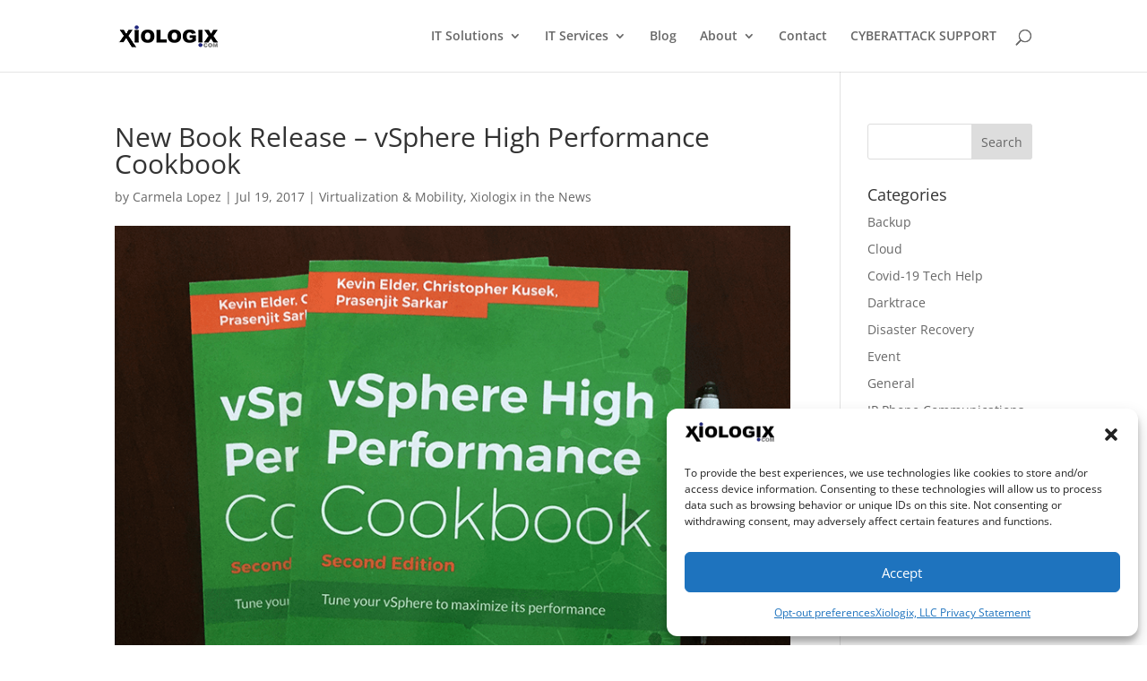

--- FILE ---
content_type: text/html; charset=UTF-8
request_url: https://www.xiologix.com/vsphere-high-performance-cookbook/
body_size: 23837
content:
<!DOCTYPE html>
<html lang="en-US">
<head>
	<meta charset="UTF-8" />
<meta http-equiv="X-UA-Compatible" content="IE=edge">
	<link rel="pingback" href="https://www.xiologix.com/xmlrpc.php" />

	<script type="text/javascript">
		document.documentElement.className = 'js';
	</script>

	<title>New Book Release - vSphere High Performance Cookbook  - XIOLOGIX</title>
<link rel="preconnect" href="https://fonts.gstatic.com" crossorigin /><style id="et-divi-open-sans-inline-css">/* Original: https://fonts.googleapis.com/css?family=Open+Sans:300italic,400italic,600italic,700italic,800italic,400,300,600,700,800&#038;subset=cyrillic,cyrillic-ext,greek,greek-ext,hebrew,latin,latin-ext,vietnamese&#038;display=swap *//* User Agent: Mozilla/5.0 (Unknown; Linux x86_64) AppleWebKit/538.1 (KHTML, like Gecko) Safari/538.1 Daum/4.1 */@font-face {font-family: 'Open Sans';font-style: italic;font-weight: 300;font-stretch: normal;font-display: swap;src: url(https://fonts.gstatic.com/s/opensans/v44/memQYaGs126MiZpBA-UFUIcVXSCEkx2cmqvXlWq8tWZ0Pw86hd0Rk5hkaVc.ttf) format('truetype');}@font-face {font-family: 'Open Sans';font-style: italic;font-weight: 400;font-stretch: normal;font-display: swap;src: url(https://fonts.gstatic.com/s/opensans/v44/memQYaGs126MiZpBA-UFUIcVXSCEkx2cmqvXlWq8tWZ0Pw86hd0Rk8ZkaVc.ttf) format('truetype');}@font-face {font-family: 'Open Sans';font-style: italic;font-weight: 600;font-stretch: normal;font-display: swap;src: url(https://fonts.gstatic.com/s/opensans/v44/memQYaGs126MiZpBA-UFUIcVXSCEkx2cmqvXlWq8tWZ0Pw86hd0RkxhjaVc.ttf) format('truetype');}@font-face {font-family: 'Open Sans';font-style: italic;font-weight: 700;font-stretch: normal;font-display: swap;src: url(https://fonts.gstatic.com/s/opensans/v44/memQYaGs126MiZpBA-UFUIcVXSCEkx2cmqvXlWq8tWZ0Pw86hd0RkyFjaVc.ttf) format('truetype');}@font-face {font-family: 'Open Sans';font-style: italic;font-weight: 800;font-stretch: normal;font-display: swap;src: url(https://fonts.gstatic.com/s/opensans/v44/memQYaGs126MiZpBA-UFUIcVXSCEkx2cmqvXlWq8tWZ0Pw86hd0Rk0ZjaVc.ttf) format('truetype');}@font-face {font-family: 'Open Sans';font-style: normal;font-weight: 300;font-stretch: normal;font-display: swap;src: url(https://fonts.gstatic.com/s/opensans/v44/memSYaGs126MiZpBA-UvWbX2vVnXBbObj2OVZyOOSr4dVJWUgsiH0C4n.ttf) format('truetype');}@font-face {font-family: 'Open Sans';font-style: normal;font-weight: 400;font-stretch: normal;font-display: swap;src: url(https://fonts.gstatic.com/s/opensans/v44/memSYaGs126MiZpBA-UvWbX2vVnXBbObj2OVZyOOSr4dVJWUgsjZ0C4n.ttf) format('truetype');}@font-face {font-family: 'Open Sans';font-style: normal;font-weight: 600;font-stretch: normal;font-display: swap;src: url(https://fonts.gstatic.com/s/opensans/v44/memSYaGs126MiZpBA-UvWbX2vVnXBbObj2OVZyOOSr4dVJWUgsgH1y4n.ttf) format('truetype');}@font-face {font-family: 'Open Sans';font-style: normal;font-weight: 700;font-stretch: normal;font-display: swap;src: url(https://fonts.gstatic.com/s/opensans/v44/memSYaGs126MiZpBA-UvWbX2vVnXBbObj2OVZyOOSr4dVJWUgsg-1y4n.ttf) format('truetype');}@font-face {font-family: 'Open Sans';font-style: normal;font-weight: 800;font-stretch: normal;font-display: swap;src: url(https://fonts.gstatic.com/s/opensans/v44/memSYaGs126MiZpBA-UvWbX2vVnXBbObj2OVZyOOSr4dVJWUgshZ1y4n.ttf) format('truetype');}/* User Agent: Mozilla/5.0 (Windows NT 6.1; WOW64; rv:27.0) Gecko/20100101 Firefox/27.0 */@font-face {font-family: 'Open Sans';font-style: italic;font-weight: 300;font-stretch: normal;font-display: swap;src: url(https://fonts.gstatic.com/l/font?kit=memQYaGs126MiZpBA-UFUIcVXSCEkx2cmqvXlWq8tWZ0Pw86hd0Rk5hkaVQ&skey=743457fe2cc29280&v=v44) format('woff');}@font-face {font-family: 'Open Sans';font-style: italic;font-weight: 400;font-stretch: normal;font-display: swap;src: url(https://fonts.gstatic.com/l/font?kit=memQYaGs126MiZpBA-UFUIcVXSCEkx2cmqvXlWq8tWZ0Pw86hd0Rk8ZkaVQ&skey=743457fe2cc29280&v=v44) format('woff');}@font-face {font-family: 'Open Sans';font-style: italic;font-weight: 600;font-stretch: normal;font-display: swap;src: url(https://fonts.gstatic.com/l/font?kit=memQYaGs126MiZpBA-UFUIcVXSCEkx2cmqvXlWq8tWZ0Pw86hd0RkxhjaVQ&skey=743457fe2cc29280&v=v44) format('woff');}@font-face {font-family: 'Open Sans';font-style: italic;font-weight: 700;font-stretch: normal;font-display: swap;src: url(https://fonts.gstatic.com/l/font?kit=memQYaGs126MiZpBA-UFUIcVXSCEkx2cmqvXlWq8tWZ0Pw86hd0RkyFjaVQ&skey=743457fe2cc29280&v=v44) format('woff');}@font-face {font-family: 'Open Sans';font-style: italic;font-weight: 800;font-stretch: normal;font-display: swap;src: url(https://fonts.gstatic.com/l/font?kit=memQYaGs126MiZpBA-UFUIcVXSCEkx2cmqvXlWq8tWZ0Pw86hd0Rk0ZjaVQ&skey=743457fe2cc29280&v=v44) format('woff');}@font-face {font-family: 'Open Sans';font-style: normal;font-weight: 300;font-stretch: normal;font-display: swap;src: url(https://fonts.gstatic.com/l/font?kit=memSYaGs126MiZpBA-UvWbX2vVnXBbObj2OVZyOOSr4dVJWUgsiH0C4k&skey=62c1cbfccc78b4b2&v=v44) format('woff');}@font-face {font-family: 'Open Sans';font-style: normal;font-weight: 400;font-stretch: normal;font-display: swap;src: url(https://fonts.gstatic.com/l/font?kit=memSYaGs126MiZpBA-UvWbX2vVnXBbObj2OVZyOOSr4dVJWUgsjZ0C4k&skey=62c1cbfccc78b4b2&v=v44) format('woff');}@font-face {font-family: 'Open Sans';font-style: normal;font-weight: 600;font-stretch: normal;font-display: swap;src: url(https://fonts.gstatic.com/l/font?kit=memSYaGs126MiZpBA-UvWbX2vVnXBbObj2OVZyOOSr4dVJWUgsgH1y4k&skey=62c1cbfccc78b4b2&v=v44) format('woff');}@font-face {font-family: 'Open Sans';font-style: normal;font-weight: 700;font-stretch: normal;font-display: swap;src: url(https://fonts.gstatic.com/l/font?kit=memSYaGs126MiZpBA-UvWbX2vVnXBbObj2OVZyOOSr4dVJWUgsg-1y4k&skey=62c1cbfccc78b4b2&v=v44) format('woff');}@font-face {font-family: 'Open Sans';font-style: normal;font-weight: 800;font-stretch: normal;font-display: swap;src: url(https://fonts.gstatic.com/l/font?kit=memSYaGs126MiZpBA-UvWbX2vVnXBbObj2OVZyOOSr4dVJWUgshZ1y4k&skey=62c1cbfccc78b4b2&v=v44) format('woff');}/* User Agent: Mozilla/5.0 (Windows NT 6.3; rv:39.0) Gecko/20100101 Firefox/39.0 */@font-face {font-family: 'Open Sans';font-style: italic;font-weight: 300;font-stretch: normal;font-display: swap;src: url(https://fonts.gstatic.com/s/opensans/v44/memQYaGs126MiZpBA-UFUIcVXSCEkx2cmqvXlWq8tWZ0Pw86hd0Rk5hkaVI.woff2) format('woff2');}@font-face {font-family: 'Open Sans';font-style: italic;font-weight: 400;font-stretch: normal;font-display: swap;src: url(https://fonts.gstatic.com/s/opensans/v44/memQYaGs126MiZpBA-UFUIcVXSCEkx2cmqvXlWq8tWZ0Pw86hd0Rk8ZkaVI.woff2) format('woff2');}@font-face {font-family: 'Open Sans';font-style: italic;font-weight: 600;font-stretch: normal;font-display: swap;src: url(https://fonts.gstatic.com/s/opensans/v44/memQYaGs126MiZpBA-UFUIcVXSCEkx2cmqvXlWq8tWZ0Pw86hd0RkxhjaVI.woff2) format('woff2');}@font-face {font-family: 'Open Sans';font-style: italic;font-weight: 700;font-stretch: normal;font-display: swap;src: url(https://fonts.gstatic.com/s/opensans/v44/memQYaGs126MiZpBA-UFUIcVXSCEkx2cmqvXlWq8tWZ0Pw86hd0RkyFjaVI.woff2) format('woff2');}@font-face {font-family: 'Open Sans';font-style: italic;font-weight: 800;font-stretch: normal;font-display: swap;src: url(https://fonts.gstatic.com/s/opensans/v44/memQYaGs126MiZpBA-UFUIcVXSCEkx2cmqvXlWq8tWZ0Pw86hd0Rk0ZjaVI.woff2) format('woff2');}@font-face {font-family: 'Open Sans';font-style: normal;font-weight: 300;font-stretch: normal;font-display: swap;src: url(https://fonts.gstatic.com/s/opensans/v44/memSYaGs126MiZpBA-UvWbX2vVnXBbObj2OVZyOOSr4dVJWUgsiH0C4i.woff2) format('woff2');}@font-face {font-family: 'Open Sans';font-style: normal;font-weight: 400;font-stretch: normal;font-display: swap;src: url(https://fonts.gstatic.com/s/opensans/v44/memSYaGs126MiZpBA-UvWbX2vVnXBbObj2OVZyOOSr4dVJWUgsjZ0C4i.woff2) format('woff2');}@font-face {font-family: 'Open Sans';font-style: normal;font-weight: 600;font-stretch: normal;font-display: swap;src: url(https://fonts.gstatic.com/s/opensans/v44/memSYaGs126MiZpBA-UvWbX2vVnXBbObj2OVZyOOSr4dVJWUgsgH1y4i.woff2) format('woff2');}@font-face {font-family: 'Open Sans';font-style: normal;font-weight: 700;font-stretch: normal;font-display: swap;src: url(https://fonts.gstatic.com/s/opensans/v44/memSYaGs126MiZpBA-UvWbX2vVnXBbObj2OVZyOOSr4dVJWUgsg-1y4i.woff2) format('woff2');}@font-face {font-family: 'Open Sans';font-style: normal;font-weight: 800;font-stretch: normal;font-display: swap;src: url(https://fonts.gstatic.com/s/opensans/v44/memSYaGs126MiZpBA-UvWbX2vVnXBbObj2OVZyOOSr4dVJWUgshZ1y4i.woff2) format('woff2');}</style><meta name='robots' content='max-image-preview:large' />
<script type="text/javascript">
			let jqueryParams=[],jQuery=function(r){return jqueryParams=[...jqueryParams,r],jQuery},$=function(r){return jqueryParams=[...jqueryParams,r],$};window.jQuery=jQuery,window.$=jQuery;let customHeadScripts=!1;jQuery.fn=jQuery.prototype={},$.fn=jQuery.prototype={},jQuery.noConflict=function(r){if(window.jQuery)return jQuery=window.jQuery,$=window.jQuery,customHeadScripts=!0,jQuery.noConflict},jQuery.ready=function(r){jqueryParams=[...jqueryParams,r]},$.ready=function(r){jqueryParams=[...jqueryParams,r]},jQuery.load=function(r){jqueryParams=[...jqueryParams,r]},$.load=function(r){jqueryParams=[...jqueryParams,r]},jQuery.fn.ready=function(r){jqueryParams=[...jqueryParams,r]},$.fn.ready=function(r){jqueryParams=[...jqueryParams,r]};</script><link rel="alternate" type="application/rss+xml" title="XIOLOGIX &raquo; Feed" href="https://www.xiologix.com/feed/" />
<link rel="alternate" title="oEmbed (JSON)" type="application/json+oembed" href="https://www.xiologix.com/wp-json/oembed/1.0/embed?url=https%3A%2F%2Fwww.xiologix.com%2Fvsphere-high-performance-cookbook%2F" />
<link rel="alternate" title="oEmbed (XML)" type="text/xml+oembed" href="https://www.xiologix.com/wp-json/oembed/1.0/embed?url=https%3A%2F%2Fwww.xiologix.com%2Fvsphere-high-performance-cookbook%2F&#038;format=xml" />
		<style>
			.lazyload,
			.lazyloading {
				max-width: 100%;
			}
		</style>
		<meta content="Divi v.4.27.5" name="generator"/><style id='wp-block-library-inline-css' type='text/css'>
:root{--wp-block-synced-color:#7a00df;--wp-block-synced-color--rgb:122,0,223;--wp-bound-block-color:var(--wp-block-synced-color);--wp-editor-canvas-background:#ddd;--wp-admin-theme-color:#007cba;--wp-admin-theme-color--rgb:0,124,186;--wp-admin-theme-color-darker-10:#006ba1;--wp-admin-theme-color-darker-10--rgb:0,107,160.5;--wp-admin-theme-color-darker-20:#005a87;--wp-admin-theme-color-darker-20--rgb:0,90,135;--wp-admin-border-width-focus:2px}@media (min-resolution:192dpi){:root{--wp-admin-border-width-focus:1.5px}}.wp-element-button{cursor:pointer}:root .has-very-light-gray-background-color{background-color:#eee}:root .has-very-dark-gray-background-color{background-color:#313131}:root .has-very-light-gray-color{color:#eee}:root .has-very-dark-gray-color{color:#313131}:root .has-vivid-green-cyan-to-vivid-cyan-blue-gradient-background{background:linear-gradient(135deg,#00d084,#0693e3)}:root .has-purple-crush-gradient-background{background:linear-gradient(135deg,#34e2e4,#4721fb 50%,#ab1dfe)}:root .has-hazy-dawn-gradient-background{background:linear-gradient(135deg,#faaca8,#dad0ec)}:root .has-subdued-olive-gradient-background{background:linear-gradient(135deg,#fafae1,#67a671)}:root .has-atomic-cream-gradient-background{background:linear-gradient(135deg,#fdd79a,#004a59)}:root .has-nightshade-gradient-background{background:linear-gradient(135deg,#330968,#31cdcf)}:root .has-midnight-gradient-background{background:linear-gradient(135deg,#020381,#2874fc)}:root{--wp--preset--font-size--normal:16px;--wp--preset--font-size--huge:42px}.has-regular-font-size{font-size:1em}.has-larger-font-size{font-size:2.625em}.has-normal-font-size{font-size:var(--wp--preset--font-size--normal)}.has-huge-font-size{font-size:var(--wp--preset--font-size--huge)}.has-text-align-center{text-align:center}.has-text-align-left{text-align:left}.has-text-align-right{text-align:right}.has-fit-text{white-space:nowrap!important}#end-resizable-editor-section{display:none}.aligncenter{clear:both}.items-justified-left{justify-content:flex-start}.items-justified-center{justify-content:center}.items-justified-right{justify-content:flex-end}.items-justified-space-between{justify-content:space-between}.screen-reader-text{border:0;clip-path:inset(50%);height:1px;margin:-1px;overflow:hidden;padding:0;position:absolute;width:1px;word-wrap:normal!important}.screen-reader-text:focus{background-color:#ddd;clip-path:none;color:#444;display:block;font-size:1em;height:auto;left:5px;line-height:normal;padding:15px 23px 14px;text-decoration:none;top:5px;width:auto;z-index:100000}html :where(.has-border-color){border-style:solid}html :where([style*=border-top-color]){border-top-style:solid}html :where([style*=border-right-color]){border-right-style:solid}html :where([style*=border-bottom-color]){border-bottom-style:solid}html :where([style*=border-left-color]){border-left-style:solid}html :where([style*=border-width]){border-style:solid}html :where([style*=border-top-width]){border-top-style:solid}html :where([style*=border-right-width]){border-right-style:solid}html :where([style*=border-bottom-width]){border-bottom-style:solid}html :where([style*=border-left-width]){border-left-style:solid}html :where(img[class*=wp-image-]){height:auto;max-width:100%}:where(figure){margin:0 0 1em}html :where(.is-position-sticky){--wp-admin--admin-bar--position-offset:var(--wp-admin--admin-bar--height,0px)}@media screen and (max-width:600px){html :where(.is-position-sticky){--wp-admin--admin-bar--position-offset:0px}}

/*# sourceURL=wp-block-library-inline-css */
</style><style id='wp-block-latest-posts-inline-css' type='text/css'>
.wp-block-latest-posts{box-sizing:border-box}.wp-block-latest-posts.alignleft{margin-right:2em}.wp-block-latest-posts.alignright{margin-left:2em}.wp-block-latest-posts.wp-block-latest-posts__list{list-style:none}.wp-block-latest-posts.wp-block-latest-posts__list li{clear:both;overflow-wrap:break-word}.wp-block-latest-posts.is-grid{display:flex;flex-wrap:wrap}.wp-block-latest-posts.is-grid li{margin:0 1.25em 1.25em 0;width:100%}@media (min-width:600px){.wp-block-latest-posts.columns-2 li{width:calc(50% - .625em)}.wp-block-latest-posts.columns-2 li:nth-child(2n){margin-right:0}.wp-block-latest-posts.columns-3 li{width:calc(33.33333% - .83333em)}.wp-block-latest-posts.columns-3 li:nth-child(3n){margin-right:0}.wp-block-latest-posts.columns-4 li{width:calc(25% - .9375em)}.wp-block-latest-posts.columns-4 li:nth-child(4n){margin-right:0}.wp-block-latest-posts.columns-5 li{width:calc(20% - 1em)}.wp-block-latest-posts.columns-5 li:nth-child(5n){margin-right:0}.wp-block-latest-posts.columns-6 li{width:calc(16.66667% - 1.04167em)}.wp-block-latest-posts.columns-6 li:nth-child(6n){margin-right:0}}:root :where(.wp-block-latest-posts.is-grid){padding:0}:root :where(.wp-block-latest-posts.wp-block-latest-posts__list){padding-left:0}.wp-block-latest-posts__post-author,.wp-block-latest-posts__post-date{display:block;font-size:.8125em}.wp-block-latest-posts__post-excerpt,.wp-block-latest-posts__post-full-content{margin-bottom:1em;margin-top:.5em}.wp-block-latest-posts__featured-image a{display:inline-block}.wp-block-latest-posts__featured-image img{height:auto;max-width:100%;width:auto}.wp-block-latest-posts__featured-image.alignleft{float:left;margin-right:1em}.wp-block-latest-posts__featured-image.alignright{float:right;margin-left:1em}.wp-block-latest-posts__featured-image.aligncenter{margin-bottom:1em;text-align:center}
/*# sourceURL=https://www.xiologix.com/wp-includes/blocks/latest-posts/style.min.css */
</style>
<style id='wp-block-tag-cloud-inline-css' type='text/css'>
.wp-block-tag-cloud{box-sizing:border-box}.wp-block-tag-cloud.aligncenter{justify-content:center;text-align:center}.wp-block-tag-cloud a{display:inline-block;margin-right:5px}.wp-block-tag-cloud span{display:inline-block;margin-left:5px;text-decoration:none}:root :where(.wp-block-tag-cloud.is-style-outline){display:flex;flex-wrap:wrap;gap:1ch}:root :where(.wp-block-tag-cloud.is-style-outline a){border:1px solid;font-size:unset!important;margin-right:0;padding:1ch 2ch;text-decoration:none!important}
/*# sourceURL=https://www.xiologix.com/wp-includes/blocks/tag-cloud/style.min.css */
</style>
<style id='wp-block-group-inline-css' type='text/css'>
.wp-block-group{box-sizing:border-box}:where(.wp-block-group.wp-block-group-is-layout-constrained){position:relative}
/*# sourceURL=https://www.xiologix.com/wp-includes/blocks/group/style.min.css */
</style>
<style id='wp-block-group-theme-inline-css' type='text/css'>
:where(.wp-block-group.has-background){padding:1.25em 2.375em}
/*# sourceURL=https://www.xiologix.com/wp-includes/blocks/group/theme.min.css */
</style>
<style id='wp-block-paragraph-inline-css' type='text/css'>
.is-small-text{font-size:.875em}.is-regular-text{font-size:1em}.is-large-text{font-size:2.25em}.is-larger-text{font-size:3em}.has-drop-cap:not(:focus):first-letter{float:left;font-size:8.4em;font-style:normal;font-weight:100;line-height:.68;margin:.05em .1em 0 0;text-transform:uppercase}body.rtl .has-drop-cap:not(:focus):first-letter{float:none;margin-left:.1em}p.has-drop-cap.has-background{overflow:hidden}:root :where(p.has-background){padding:1.25em 2.375em}:where(p.has-text-color:not(.has-link-color)) a{color:inherit}p.has-text-align-left[style*="writing-mode:vertical-lr"],p.has-text-align-right[style*="writing-mode:vertical-rl"]{rotate:180deg}
/*# sourceURL=https://www.xiologix.com/wp-includes/blocks/paragraph/style.min.css */
</style>
<style id='wp-block-spacer-inline-css' type='text/css'>
.wp-block-spacer{clear:both}
/*# sourceURL=https://www.xiologix.com/wp-includes/blocks/spacer/style.min.css */
</style>
<style id='global-styles-inline-css' type='text/css'>
:root{--wp--preset--aspect-ratio--square: 1;--wp--preset--aspect-ratio--4-3: 4/3;--wp--preset--aspect-ratio--3-4: 3/4;--wp--preset--aspect-ratio--3-2: 3/2;--wp--preset--aspect-ratio--2-3: 2/3;--wp--preset--aspect-ratio--16-9: 16/9;--wp--preset--aspect-ratio--9-16: 9/16;--wp--preset--color--black: #000000;--wp--preset--color--cyan-bluish-gray: #abb8c3;--wp--preset--color--white: #ffffff;--wp--preset--color--pale-pink: #f78da7;--wp--preset--color--vivid-red: #cf2e2e;--wp--preset--color--luminous-vivid-orange: #ff6900;--wp--preset--color--luminous-vivid-amber: #fcb900;--wp--preset--color--light-green-cyan: #7bdcb5;--wp--preset--color--vivid-green-cyan: #00d084;--wp--preset--color--pale-cyan-blue: #8ed1fc;--wp--preset--color--vivid-cyan-blue: #0693e3;--wp--preset--color--vivid-purple: #9b51e0;--wp--preset--gradient--vivid-cyan-blue-to-vivid-purple: linear-gradient(135deg,rgb(6,147,227) 0%,rgb(155,81,224) 100%);--wp--preset--gradient--light-green-cyan-to-vivid-green-cyan: linear-gradient(135deg,rgb(122,220,180) 0%,rgb(0,208,130) 100%);--wp--preset--gradient--luminous-vivid-amber-to-luminous-vivid-orange: linear-gradient(135deg,rgb(252,185,0) 0%,rgb(255,105,0) 100%);--wp--preset--gradient--luminous-vivid-orange-to-vivid-red: linear-gradient(135deg,rgb(255,105,0) 0%,rgb(207,46,46) 100%);--wp--preset--gradient--very-light-gray-to-cyan-bluish-gray: linear-gradient(135deg,rgb(238,238,238) 0%,rgb(169,184,195) 100%);--wp--preset--gradient--cool-to-warm-spectrum: linear-gradient(135deg,rgb(74,234,220) 0%,rgb(151,120,209) 20%,rgb(207,42,186) 40%,rgb(238,44,130) 60%,rgb(251,105,98) 80%,rgb(254,248,76) 100%);--wp--preset--gradient--blush-light-purple: linear-gradient(135deg,rgb(255,206,236) 0%,rgb(152,150,240) 100%);--wp--preset--gradient--blush-bordeaux: linear-gradient(135deg,rgb(254,205,165) 0%,rgb(254,45,45) 50%,rgb(107,0,62) 100%);--wp--preset--gradient--luminous-dusk: linear-gradient(135deg,rgb(255,203,112) 0%,rgb(199,81,192) 50%,rgb(65,88,208) 100%);--wp--preset--gradient--pale-ocean: linear-gradient(135deg,rgb(255,245,203) 0%,rgb(182,227,212) 50%,rgb(51,167,181) 100%);--wp--preset--gradient--electric-grass: linear-gradient(135deg,rgb(202,248,128) 0%,rgb(113,206,126) 100%);--wp--preset--gradient--midnight: linear-gradient(135deg,rgb(2,3,129) 0%,rgb(40,116,252) 100%);--wp--preset--font-size--small: 13px;--wp--preset--font-size--medium: 20px;--wp--preset--font-size--large: 36px;--wp--preset--font-size--x-large: 42px;--wp--preset--spacing--20: 0.44rem;--wp--preset--spacing--30: 0.67rem;--wp--preset--spacing--40: 1rem;--wp--preset--spacing--50: 1.5rem;--wp--preset--spacing--60: 2.25rem;--wp--preset--spacing--70: 3.38rem;--wp--preset--spacing--80: 5.06rem;--wp--preset--shadow--natural: 6px 6px 9px rgba(0, 0, 0, 0.2);--wp--preset--shadow--deep: 12px 12px 50px rgba(0, 0, 0, 0.4);--wp--preset--shadow--sharp: 6px 6px 0px rgba(0, 0, 0, 0.2);--wp--preset--shadow--outlined: 6px 6px 0px -3px rgb(255, 255, 255), 6px 6px rgb(0, 0, 0);--wp--preset--shadow--crisp: 6px 6px 0px rgb(0, 0, 0);}:root { --wp--style--global--content-size: 823px;--wp--style--global--wide-size: 1080px; }:where(body) { margin: 0; }.wp-site-blocks > .alignleft { float: left; margin-right: 2em; }.wp-site-blocks > .alignright { float: right; margin-left: 2em; }.wp-site-blocks > .aligncenter { justify-content: center; margin-left: auto; margin-right: auto; }:where(.is-layout-flex){gap: 0.5em;}:where(.is-layout-grid){gap: 0.5em;}.is-layout-flow > .alignleft{float: left;margin-inline-start: 0;margin-inline-end: 2em;}.is-layout-flow > .alignright{float: right;margin-inline-start: 2em;margin-inline-end: 0;}.is-layout-flow > .aligncenter{margin-left: auto !important;margin-right: auto !important;}.is-layout-constrained > .alignleft{float: left;margin-inline-start: 0;margin-inline-end: 2em;}.is-layout-constrained > .alignright{float: right;margin-inline-start: 2em;margin-inline-end: 0;}.is-layout-constrained > .aligncenter{margin-left: auto !important;margin-right: auto !important;}.is-layout-constrained > :where(:not(.alignleft):not(.alignright):not(.alignfull)){max-width: var(--wp--style--global--content-size);margin-left: auto !important;margin-right: auto !important;}.is-layout-constrained > .alignwide{max-width: var(--wp--style--global--wide-size);}body .is-layout-flex{display: flex;}.is-layout-flex{flex-wrap: wrap;align-items: center;}.is-layout-flex > :is(*, div){margin: 0;}body .is-layout-grid{display: grid;}.is-layout-grid > :is(*, div){margin: 0;}body{padding-top: 0px;padding-right: 0px;padding-bottom: 0px;padding-left: 0px;}:root :where(.wp-element-button, .wp-block-button__link){background-color: #32373c;border-width: 0;color: #fff;font-family: inherit;font-size: inherit;font-style: inherit;font-weight: inherit;letter-spacing: inherit;line-height: inherit;padding-top: calc(0.667em + 2px);padding-right: calc(1.333em + 2px);padding-bottom: calc(0.667em + 2px);padding-left: calc(1.333em + 2px);text-decoration: none;text-transform: inherit;}.has-black-color{color: var(--wp--preset--color--black) !important;}.has-cyan-bluish-gray-color{color: var(--wp--preset--color--cyan-bluish-gray) !important;}.has-white-color{color: var(--wp--preset--color--white) !important;}.has-pale-pink-color{color: var(--wp--preset--color--pale-pink) !important;}.has-vivid-red-color{color: var(--wp--preset--color--vivid-red) !important;}.has-luminous-vivid-orange-color{color: var(--wp--preset--color--luminous-vivid-orange) !important;}.has-luminous-vivid-amber-color{color: var(--wp--preset--color--luminous-vivid-amber) !important;}.has-light-green-cyan-color{color: var(--wp--preset--color--light-green-cyan) !important;}.has-vivid-green-cyan-color{color: var(--wp--preset--color--vivid-green-cyan) !important;}.has-pale-cyan-blue-color{color: var(--wp--preset--color--pale-cyan-blue) !important;}.has-vivid-cyan-blue-color{color: var(--wp--preset--color--vivid-cyan-blue) !important;}.has-vivid-purple-color{color: var(--wp--preset--color--vivid-purple) !important;}.has-black-background-color{background-color: var(--wp--preset--color--black) !important;}.has-cyan-bluish-gray-background-color{background-color: var(--wp--preset--color--cyan-bluish-gray) !important;}.has-white-background-color{background-color: var(--wp--preset--color--white) !important;}.has-pale-pink-background-color{background-color: var(--wp--preset--color--pale-pink) !important;}.has-vivid-red-background-color{background-color: var(--wp--preset--color--vivid-red) !important;}.has-luminous-vivid-orange-background-color{background-color: var(--wp--preset--color--luminous-vivid-orange) !important;}.has-luminous-vivid-amber-background-color{background-color: var(--wp--preset--color--luminous-vivid-amber) !important;}.has-light-green-cyan-background-color{background-color: var(--wp--preset--color--light-green-cyan) !important;}.has-vivid-green-cyan-background-color{background-color: var(--wp--preset--color--vivid-green-cyan) !important;}.has-pale-cyan-blue-background-color{background-color: var(--wp--preset--color--pale-cyan-blue) !important;}.has-vivid-cyan-blue-background-color{background-color: var(--wp--preset--color--vivid-cyan-blue) !important;}.has-vivid-purple-background-color{background-color: var(--wp--preset--color--vivid-purple) !important;}.has-black-border-color{border-color: var(--wp--preset--color--black) !important;}.has-cyan-bluish-gray-border-color{border-color: var(--wp--preset--color--cyan-bluish-gray) !important;}.has-white-border-color{border-color: var(--wp--preset--color--white) !important;}.has-pale-pink-border-color{border-color: var(--wp--preset--color--pale-pink) !important;}.has-vivid-red-border-color{border-color: var(--wp--preset--color--vivid-red) !important;}.has-luminous-vivid-orange-border-color{border-color: var(--wp--preset--color--luminous-vivid-orange) !important;}.has-luminous-vivid-amber-border-color{border-color: var(--wp--preset--color--luminous-vivid-amber) !important;}.has-light-green-cyan-border-color{border-color: var(--wp--preset--color--light-green-cyan) !important;}.has-vivid-green-cyan-border-color{border-color: var(--wp--preset--color--vivid-green-cyan) !important;}.has-pale-cyan-blue-border-color{border-color: var(--wp--preset--color--pale-cyan-blue) !important;}.has-vivid-cyan-blue-border-color{border-color: var(--wp--preset--color--vivid-cyan-blue) !important;}.has-vivid-purple-border-color{border-color: var(--wp--preset--color--vivid-purple) !important;}.has-vivid-cyan-blue-to-vivid-purple-gradient-background{background: var(--wp--preset--gradient--vivid-cyan-blue-to-vivid-purple) !important;}.has-light-green-cyan-to-vivid-green-cyan-gradient-background{background: var(--wp--preset--gradient--light-green-cyan-to-vivid-green-cyan) !important;}.has-luminous-vivid-amber-to-luminous-vivid-orange-gradient-background{background: var(--wp--preset--gradient--luminous-vivid-amber-to-luminous-vivid-orange) !important;}.has-luminous-vivid-orange-to-vivid-red-gradient-background{background: var(--wp--preset--gradient--luminous-vivid-orange-to-vivid-red) !important;}.has-very-light-gray-to-cyan-bluish-gray-gradient-background{background: var(--wp--preset--gradient--very-light-gray-to-cyan-bluish-gray) !important;}.has-cool-to-warm-spectrum-gradient-background{background: var(--wp--preset--gradient--cool-to-warm-spectrum) !important;}.has-blush-light-purple-gradient-background{background: var(--wp--preset--gradient--blush-light-purple) !important;}.has-blush-bordeaux-gradient-background{background: var(--wp--preset--gradient--blush-bordeaux) !important;}.has-luminous-dusk-gradient-background{background: var(--wp--preset--gradient--luminous-dusk) !important;}.has-pale-ocean-gradient-background{background: var(--wp--preset--gradient--pale-ocean) !important;}.has-electric-grass-gradient-background{background: var(--wp--preset--gradient--electric-grass) !important;}.has-midnight-gradient-background{background: var(--wp--preset--gradient--midnight) !important;}.has-small-font-size{font-size: var(--wp--preset--font-size--small) !important;}.has-medium-font-size{font-size: var(--wp--preset--font-size--medium) !important;}.has-large-font-size{font-size: var(--wp--preset--font-size--large) !important;}.has-x-large-font-size{font-size: var(--wp--preset--font-size--x-large) !important;}
/*# sourceURL=global-styles-inline-css */
</style>

<link rel='stylesheet' id='dica-builder-styles-css' href='https://www.xiologix.com/wp-content/plugins/dg-carousel/assets/css/dica-builder.css?ver=3.0.0' type='text/css' media='all' />
<link rel='stylesheet' id='dica-lightbox-styles-css' href='https://www.xiologix.com/wp-content/plugins/dg-carousel/styles/light-box-styles.css?ver=3.0.0' type='text/css' media='all' />
<link rel='stylesheet' id='swipe-style-css' href='https://www.xiologix.com/wp-content/plugins/dg-carousel/styles/swiper.min.css?ver=3.0.0' type='text/css' media='all' />
<link rel='stylesheet' id='cmplz-general-css' href='https://www.xiologix.com/wp-content/plugins/complianz-gdpr/assets/css/cookieblocker.min.css?ver=1767641491' type='text/css' media='all' />
<link rel='stylesheet' id='divi-carousel-styles-css' href='https://www.xiologix.com/wp-content/plugins/dg-carousel/styles/style.min.css?ver=3.0.0' type='text/css' media='all' />
<link rel='stylesheet' id='divi-style-css' href='https://www.xiologix.com/wp-content/themes/Divi/style-static.min.css?ver=4.27.5' type='text/css' media='all' />
<script type="text/javascript" src="https://www.xiologix.com/wp-content/plugins/google-analytics-for-wordpress/assets/js/frontend-gtag.min.js?ver=9.11.1" id="monsterinsights-frontend-script-js" async="async" data-wp-strategy="async"></script>
<script data-cfasync="false" data-wpfc-render="false" type="text/javascript" id='monsterinsights-frontend-script-js-extra'>/* <![CDATA[ */
var monsterinsights_frontend = {"js_events_tracking":"true","download_extensions":"doc,pdf,ppt,zip,xls,docx,pptx,xlsx","inbound_paths":"[]","home_url":"https:\/\/www.xiologix.com","hash_tracking":"false","v4_id":"G-X6TTLS689Q"};/* ]]> */
</script>
<script type="text/javascript" src="https://www.xiologix.com/wp-includes/js/jquery/jquery.min.js?ver=3.7.1" id="jquery-core-js"></script>
<script type="text/javascript" src="https://www.xiologix.com/wp-includes/js/jquery/jquery-migrate.min.js?ver=3.4.1" id="jquery-migrate-js"></script>
<script type="text/javascript" id="jquery-js-after">
/* <![CDATA[ */
jqueryParams.length&&$.each(jqueryParams,function(e,r){if("function"==typeof r){var n=String(r);n.replace("$","jQuery");var a=new Function("return "+n)();$(document).ready(a)}});
//# sourceURL=jquery-js-after
/* ]]> */
</script>
<link rel="https://api.w.org/" href="https://www.xiologix.com/wp-json/" /><link rel="alternate" title="JSON" type="application/json" href="https://www.xiologix.com/wp-json/wp/v2/posts/3761" /><link rel="EditURI" type="application/rsd+xml" title="RSD" href="https://www.xiologix.com/xmlrpc.php?rsd" />

<link rel='shortlink' href='https://www.xiologix.com/?p=3761' />
<script type="text/javascript">
(function(url){
	if(/(?:Chrome\/26\.0\.1410\.63 Safari\/537\.31|WordfenceTestMonBot)/.test(navigator.userAgent)){ return; }
	var addEvent = function(evt, handler) {
		if (window.addEventListener) {
			document.addEventListener(evt, handler, false);
		} else if (window.attachEvent) {
			document.attachEvent('on' + evt, handler);
		}
	};
	var removeEvent = function(evt, handler) {
		if (window.removeEventListener) {
			document.removeEventListener(evt, handler, false);
		} else if (window.detachEvent) {
			document.detachEvent('on' + evt, handler);
		}
	};
	var evts = 'contextmenu dblclick drag dragend dragenter dragleave dragover dragstart drop keydown keypress keyup mousedown mousemove mouseout mouseover mouseup mousewheel scroll'.split(' ');
	var logHuman = function() {
		if (window.wfLogHumanRan) { return; }
		window.wfLogHumanRan = true;
		var wfscr = document.createElement('script');
		wfscr.type = 'text/javascript';
		wfscr.async = true;
		wfscr.src = url + '&r=' + Math.random();
		(document.getElementsByTagName('head')[0]||document.getElementsByTagName('body')[0]).appendChild(wfscr);
		for (var i = 0; i < evts.length; i++) {
			removeEvent(evts[i], logHuman);
		}
	};
	for (var i = 0; i < evts.length; i++) {
		addEvent(evts[i], logHuman);
	}
})('//www.xiologix.com/?wordfence_lh=1&hid=32A518BBD608D9116AA8A7AEA32BA1C0');
</script>			<style>.cmplz-hidden {
					display: none !important;
				}</style>		<script>
			document.documentElement.className = document.documentElement.className.replace('no-js', 'js');
		</script>
		<meta name="viewport" content="width=device-width, initial-scale=1.0, maximum-scale=1.0, user-scalable=0" /><!-- SEO meta tags powered by SmartCrawl https://wpmudev.com/project/smartcrawl-wordpress-seo/ -->
<link rel="canonical" href="https://www.xiologix.com/vsphere-high-performance-cookbook/" />
<meta name="description" content="vSphere High Performance Cookbook: Learn to identify, diagnose, and troubleshoot operational faults and critical performance issues in vSphere 6.5. " />
<script type="application/ld+json">{"@context":"https:\/\/schema.org","@graph":[{"@type":"Organization","@id":"https:\/\/www.xiologix.com\/#schema-publishing-organization","url":"https:\/\/www.xiologix.com","name":"Xiologix","logo":{"@type":"ImageObject","@id":"https:\/\/www.xiologix.com\/#schema-organization-logo","url":"http:\/\/www.xiologix.com\/wp-content\/uploads\/2016\/04\/Xio-logo-trans.png","height":60,"width":60}},{"@type":"WebSite","@id":"https:\/\/www.xiologix.com\/#schema-website","url":"https:\/\/www.xiologix.com","name":"Xiologix","encoding":"UTF-8","potentialAction":{"@type":"SearchAction","target":"https:\/\/www.xiologix.com\/search\/{search_term_string}\/","query-input":"required name=search_term_string"}},{"@type":"BreadcrumbList","@id":"https:\/\/www.xiologix.com\/vsphere-high-performance-cookbook?page&name=vsphere-high-performance-cookbook\/#breadcrumb","itemListElement":[{"@type":"ListItem","position":1,"name":"Home","item":"https:\/\/www.xiologix.com"},{"@type":"ListItem","position":2,"name":"Xiologix Blog","item":"https:\/\/www.xiologix.com\/xiologix-home\/xioblog\/"},{"@type":"ListItem","position":3,"name":"Virtualization &amp; Mobility","item":"https:\/\/www.xiologix.com\/category\/virtualization-and-mobility\/"},{"@type":"ListItem","position":4,"name":"New Book Release &#8211; vSphere High Performance Cookbook"}]},{"@type":"Person","@id":"https:\/\/www.xiologix.com\/author\/clopez\/#schema-author","name":"Carmela Lopez","url":"https:\/\/www.xiologix.com\/author\/clopez\/"},{"@type":"WebPage","@id":"https:\/\/www.xiologix.com\/vsphere-high-performance-cookbook\/#schema-webpage","isPartOf":{"@id":"https:\/\/www.xiologix.com\/#schema-website"},"publisher":{"@id":"https:\/\/www.xiologix.com\/#schema-publishing-organization"},"url":"https:\/\/www.xiologix.com\/vsphere-high-performance-cookbook\/"},{"@type":"Article","mainEntityOfPage":{"@id":"https:\/\/www.xiologix.com\/vsphere-high-performance-cookbook\/#schema-webpage"},"author":{"@id":"https:\/\/www.xiologix.com\/author\/clopez\/#schema-author"},"publisher":{"@id":"https:\/\/www.xiologix.com\/#schema-publishing-organization"},"dateModified":"2023-10-25T09:53:21","datePublished":"2017-07-19T12:40:16","headline":"New Book Release - vSphere High Performance Cookbook  - XIOLOGIX","description":"vSphere High Performance Cookbook: Learn to identify, diagnose, and troubleshoot operational faults and critical performance issues in vSphere 6.5.\u00a0","name":"New Book Release &#8211; vSphere High Performance Cookbook","image":{"@type":"ImageObject","@id":"https:\/\/www.xiologix.com\/vsphere-high-performance-cookbook\/#schema-article-image","url":"https:\/\/www.xiologix.com\/wp-content\/uploads\/2017\/07\/vSphere-Cookbook-web.png","height":644,"width":800},"thumbnailUrl":"https:\/\/www.xiologix.com\/wp-content\/uploads\/2017\/07\/vSphere-Cookbook-web.png"}]}</script>
<meta property="og:type" content="article" />
<meta property="og:url" content="https://www.xiologix.com/vsphere-high-performance-cookbook/" />
<meta property="og:title" content="New Book Release - vSphere High Performance Cookbook - XIOLOGIX" />
<meta property="og:description" content="vSphere High Performance Cookbook: Learn to identify, diagnose, and troubleshoot operational faults and critical performance issues in vSphere 6.5. " />
<meta property="og:image" content="https://www.xiologix.com/wp-content/uploads/2017/07/vSphere-Cookbook-web.png" />
<meta property="og:image:width" content="800" />
<meta property="og:image:height" content="644" />
<meta property="article:published_time" content="2017-07-19T12:40:16" />
<meta property="article:author" content="Carmela Lopez" />
<meta name="twitter:card" content="summary" />
<meta name="twitter:site" content="xiologix" />
<meta name="twitter:title" content="New Book Release - vSphere High Performance Cookbook - XIOLOGIX" />
<meta name="twitter:description" content="vSphere High Performance Cookbook: Learn to identify, diagnose, and troubleshoot operational faults and critical performance issues in vSphere 6.5. " />
<meta name="twitter:image" content="https://www.xiologix.com/wp-content/uploads/2017/07/vSphere-Cookbook-web.png" />
<!-- /SEO -->
<link rel="icon" href="https://www.xiologix.com/wp-content/uploads/2021/05/cropped-Building-Crop-32x32.jpg" sizes="32x32" />
<link rel="icon" href="https://www.xiologix.com/wp-content/uploads/2021/05/cropped-Building-Crop-192x192.jpg" sizes="192x192" />
<link rel="apple-touch-icon" href="https://www.xiologix.com/wp-content/uploads/2021/05/cropped-Building-Crop-180x180.jpg" />
<meta name="msapplication-TileImage" content="https://www.xiologix.com/wp-content/uploads/2021/05/cropped-Building-Crop-270x270.jpg" />
<link rel="stylesheet" id="et-divi-customizer-global-cached-inline-styles" href="https://www.xiologix.com/wp-content/et-cache/global/et-divi-customizer-global.min.css?ver=1767641819" /><style id="et-critical-inline-css"></style>
</head>
<body data-cmplz=1 class="wp-singular post-template-default single single-post postid-3761 single-format-standard wp-custom-logo wp-theme-Divi et_pb_button_helper_class et_fixed_nav et_show_nav et_primary_nav_dropdown_animation_expand et_secondary_nav_dropdown_animation_fade et_header_style_left et_pb_footer_columns3 et_cover_background et_pb_gutter osx et_pb_gutters3 et_right_sidebar et_divi_theme et-db">
	<div id="page-container">

	
	
			<header id="main-header" data-height-onload="66">
			<div class="container clearfix et_menu_container">
							<div class="logo_container">
					<span class="logo_helper"></span>
					<a href="https://www.xiologix.com/">
						<img src="https://www.xiologix.com/wp-content/uploads/2022/04/Xio-logo-trans_111x13.png" width="111" height="25" alt="XIOLOGIX" id="logo" data-height-percentage="54" />
					</a>
				</div>
							<div id="et-top-navigation" data-height="66" data-fixed-height="40">
											<nav id="top-menu-nav">
						<ul id="top-menu" class="nav et_disable_top_tier"><li id="menu-item-1674" class="menu-item menu-item-type-custom menu-item-object-custom menu-item-has-children menu-item-1674"><a>IT Solutions</a>
<ul class="sub-menu">
	<li id="menu-item-255381" class="menu-item menu-item-type-post_type menu-item-object-page menu-item-255381"><a href="https://www.xiologix.com/dataiku/">AI &#038; Analytics</a></li>
	<li id="menu-item-248843" class="menu-item menu-item-type-post_type menu-item-object-page menu-item-248843"><a href="https://www.xiologix.com/backup/">Backup</a></li>
	<li id="menu-item-248890" class="menu-item menu-item-type-post_type menu-item-object-page menu-item-248890"><a href="https://www.xiologix.com/cloud/">Cloud</a></li>
	<li id="menu-item-248897" class="menu-item menu-item-type-post_type menu-item-object-page menu-item-248897"><a href="https://www.xiologix.com/disaster-recovery/">Disaster Recovery</a></li>
	<li id="menu-item-248902" class="menu-item menu-item-type-post_type menu-item-object-page menu-item-248902"><a href="https://www.xiologix.com/ip-phone-communication/">IP Phone Communication</a></li>
	<li id="menu-item-248907" class="menu-item menu-item-type-post_type menu-item-object-page menu-item-248907"><a href="https://www.xiologix.com/networking/">Networking</a></li>
	<li id="menu-item-248924" class="menu-item menu-item-type-post_type menu-item-object-page menu-item-248924"><a href="https://www.xiologix.com/security/">Security</a></li>
	<li id="menu-item-248923" class="menu-item menu-item-type-post_type menu-item-object-page menu-item-248923"><a href="https://www.xiologix.com/storage/">Storage</a></li>
	<li id="menu-item-248930" class="menu-item menu-item-type-post_type menu-item-object-page menu-item-248930"><a href="https://www.xiologix.com/virtualization/">Virtualization</a></li>
	<li id="menu-item-248935" class="menu-item menu-item-type-post_type menu-item-object-page menu-item-248935"><a href="https://www.xiologix.com/wireless/">Wireless</a></li>
</ul>
</li>
<li id="menu-item-234349" class="menu-item menu-item-type-custom menu-item-object-custom menu-item-has-children menu-item-234349"><a>IT Services</a>
<ul class="sub-menu">
	<li id="menu-item-248936" class="menu-item menu-item-type-post_type menu-item-object-page menu-item-248936"><a href="https://www.xiologix.com/backup/">Managed Backup Services</a></li>
	<li id="menu-item-240949" class="menu-item menu-item-type-custom menu-item-object-custom menu-item-240949"><a href="https://www.xioguard.ai/">XioGuard</a></li>
	<li id="menu-item-248982" class="menu-item menu-item-type-post_type menu-item-object-page menu-item-248982"><a href="https://www.xiologix.com/managed-siem-service/">Managed SIEM Service</a></li>
	<li id="menu-item-248981" class="menu-item menu-item-type-post_type menu-item-object-page menu-item-248981"><a href="https://www.xiologix.com/managed-unified-communications/">Managed Unified Communications</a></li>
	<li id="menu-item-248980" class="menu-item menu-item-type-post_type menu-item-object-page menu-item-248980"><a href="https://www.xiologix.com/professional-services/">Professional Services</a></li>
	<li id="menu-item-249054" class="menu-item menu-item-type-post_type menu-item-object-page menu-item-249054"><a href="https://www.xiologix.com/managed-security-services/">Managed Security Services</a></li>
</ul>
</li>
<li id="menu-item-249971" class="menu-item menu-item-type-post_type menu-item-object-page current_page_parent menu-item-249971"><a href="https://www.xiologix.com/xiologix-home/xioblog/">Blog</a></li>
<li id="menu-item-249055" class="menu-item menu-item-type-post_type menu-item-object-page menu-item-has-children menu-item-249055"><a href="https://www.xiologix.com/about-us/">About</a>
<ul class="sub-menu">
	<li id="menu-item-249053" class="menu-item menu-item-type-post_type menu-item-object-page menu-item-249053"><a href="https://www.xiologix.com/about-us/">About Us</a></li>
	<li id="menu-item-249052" class="menu-item menu-item-type-post_type menu-item-object-page menu-item-249052"><a href="https://www.xiologix.com/government-contracts/">Government Contracts</a></li>
	<li id="menu-item-249050" class="menu-item menu-item-type-post_type menu-item-object-page menu-item-249050"><a href="https://www.xiologix.com/areas-we-service/">Areas We Service</a></li>
	<li id="menu-item-255122" class="menu-item menu-item-type-post_type menu-item-object-page menu-item-255122"><a href="https://www.xiologix.com/events/">Events</a></li>
</ul>
</li>
<li id="menu-item-249051" class="menu-item menu-item-type-post_type menu-item-object-page menu-item-249051"><a href="https://www.xiologix.com/contact/">Contact</a></li>
<li id="menu-item-249059" class="menu-item menu-item-type-post_type menu-item-object-page menu-item-249059"><a href="https://www.xiologix.com/cyberattack-support/">CYBERATTACK SUPPORT</a></li>
</ul>						</nav>
					
					
					
											<div id="et_top_search">
							<span id="et_search_icon"></span>
						</div>
					
					<div id="et_mobile_nav_menu">
				<div class="mobile_nav closed">
					<span class="select_page">Select Page</span>
					<span class="mobile_menu_bar mobile_menu_bar_toggle"></span>
				</div>
			</div>				</div> <!-- #et-top-navigation -->
			</div> <!-- .container -->
						<div class="et_search_outer">
				<div class="container et_search_form_container">
					<form role="search" method="get" class="et-search-form" action="https://www.xiologix.com/">
					<input type="search" class="et-search-field" placeholder="Search &hellip;" value="" name="s" title="Search for:" />					</form>
					<span class="et_close_search_field"></span>
				</div>
			</div>
					</header> <!-- #main-header -->
			<div id="et-main-area">
	
<div id="main-content">
		<div class="container">
		<div id="content-area" class="clearfix">
			<div id="left-area">
											<article id="post-3761" class="et_pb_post post-3761 post type-post status-publish format-standard has-post-thumbnail hentry category-virtualization-and-mobility category-xiologix-in-the-news-2 tag-vmware tag-vsphere tag-xiologix">
											<div class="et_post_meta_wrapper">
							<h1 class="entry-title">New Book Release &#8211; vSphere High Performance Cookbook</h1>

						<p class="post-meta"> by <span class="author vcard"><a href="https://www.xiologix.com/author/clopez/" title="Posts by Carmela Lopez" rel="author">Carmela Lopez</a></span> | <span class="published">Jul 19, 2017</span> | <a href="https://www.xiologix.com/category/virtualization-and-mobility/" rel="category tag">Virtualization &amp; Mobility</a>, <a href="https://www.xiologix.com/category/xiologix-in-the-news-2/" rel="category tag">Xiologix in the News</a></p><img data-src="https://www.xiologix.com/wp-content/uploads/2017/07/vSphere-Cookbook-web.png" alt="vSphere High Performance Cookbook bu Kevin Elder and Christopher Kusek" width="1080" height="675" src="[data-uri]" class="lazyload" style="--smush-placeholder-width: 1080px; --smush-placeholder-aspect-ratio: 1080/675;" />
												</div>
				
					<div class="entry-content">
					<h2 style="text-align: center;">We are excited to announce the release of Kevin Elder and Christopher Kusek&#8217;s new book, vSphere High Performance Cookbook!</h2>
<p style="text-align: left;"><img fetchpriority="high" decoding="async" class="alignleft wp-image-3762 size-medium" src="http://www.xiologix.com/wp-content/uploads/2017/07/cSphere-High-Performance-Cookbook-300x175.png" alt="vSphere High Performance Cookbook bu Kevin Elder and Christopher Kusek" width="300" height="175" srcset="https://www.xiologix.com/wp-content/uploads/2017/07/cSphere-High-Performance-Cookbook-300x175.png 300w, https://www.xiologix.com/wp-content/uploads/2017/07/cSphere-High-Performance-Cookbook-768x447.png 768w, https://www.xiologix.com/wp-content/uploads/2017/07/cSphere-High-Performance-Cookbook-1024x597.png 1024w" sizes="(max-width: 300px) 100vw, 300px" />Xiologix engineer, Kevin Elder, and Xiologix CTO, Christopher Kusek, have teamed up as author&#8217;s in their latest book: vSphere High Performance Cookbook!</p>
<p style="text-align: left;">vSphere is a mission-critical piece of software for many business. It is a complex tool, and incorrect design and deployment can create performance-related issues that can negatively affect the business. This book is focused on solving these problems as well as providing best practices and performance-enhancing techniques. This edition is fully updated to include all the new features in version 6.5 as well as the latest tools and techniques to keep vSphere performing at its best.</p>
<p>This book starts with interesting recipes, such as the interaction of vSphere 6.5 components with physical layers such as CPU, memory, and networking. Then we focus on DRS, resource control design, and vSphere cluster design. Next, you&#8217;ll learn about storage performance design and how it works with VMware vSphere 6.5. Moving on, you will learn about the two types of vCenter installation and the benefits of each. Lastly, the book covers performance tools that help you get the most out of your vSphere installation.</p>
<p>By the end of this book, you will be able to identify, diagnose, and troubleshoot operational faults and critical performance issues in vSphere 6.5.<span id="more-3761"></span></p>
<h3>Things you will learn by reading the vSphere High Performance Cookbook:</h3>
<ul>
<li>Understand the VMM Scheduler, cache aware CPU Scheduler, NUMA aware CPU Scheduler, and more during the CPU Performance Design phase</li>
<li>Get to know the virtual memory reclamation technique, host ballooning monitoring, and swapping activity</li>
<li>Choose the right platform while designing your vCenter Server, redundant vCenter design, and vCenter SSO and its deployment</li>
<li>Learn how to use various performance simulation tools</li>
<li>Design VCSA Server Certificates to minimize security threats</li>
<li>Use health check tools for storage and boost vSphere&#8217;s 6.5&#8217;s performance with VAAI and VASA</li>
</ul>
<h3 style="text-align: left;"><em>Follow us on social media to learn more about opportunities to receive a free copy and upcoming book signing and meet the author events! </em></h3>
<p><a href="https://www.linkedin.com/company/xiologix-l-l-c-?trk=biz-companies-cym" target="_blank" rel="noopener"><img decoding="async" class="wp-image-3765 size-full alignleft lazyload" data-src="http://www.xiologix.com/wp-content/uploads/2017/07/Linkedin-Button.png" alt="" width="61" height="59" src="[data-uri]" style="--smush-placeholder-width: 61px; --smush-placeholder-aspect-ratio: 61/59;" /></a><a href="https://twitter.com/Xiologix" target="_blank" rel="noopener"><img decoding="async" class="alignleft wp-image-3764 size-full lazyload" data-src="http://www.xiologix.com/wp-content/uploads/2017/07/Twitter-Button.png" alt="" width="61" height="59" src="[data-uri]" style="--smush-placeholder-width: 61px; --smush-placeholder-aspect-ratio: 61/59;" /></a><a href="https://www.facebook.com/Xiologix/" target="_blank" rel="noopener"><img decoding="async" class="alignleft wp-image-3763 size-full lazyload" data-src="http://www.xiologix.com/wp-content/uploads/2017/07/Facebook-Button.png" alt="" width="61" height="59" src="[data-uri]" style="--smush-placeholder-width: 61px; --smush-placeholder-aspect-ratio: 61/59;" /></a><a href="https://www.youtube.com/channel/UCVfR2MqbC8kpnsuB5BahGVw" target="_blank" rel="noopener"><img decoding="async" class="alignleft wp-image-3766 size-full lazyload" data-src="http://www.xiologix.com/wp-content/uploads/2017/07/YouTube-Button.png" alt="" width="61" height="59" src="[data-uri]" style="--smush-placeholder-width: 61px; --smush-placeholder-aspect-ratio: 61/59;" /></a></p>
<h3 style="text-align: left;"></h3>
<h3></h3>
<h3></h3>
<p>&nbsp;</p>
<h3><a href="https://www.amazon.com/vSphere-High-Performance-Cookbook-Second/dp/1786464624/ref=tmm_pap_swatch_0?_encoding=UTF8&amp;qid=&amp;sr=">Find on Amazon</a></h3>
<p><a name="interview"></a></p>
<h3>Interview with the Authors</h3>
<h3><b><img decoding="async" class="aligncenter wp-image-3776 size-full lazyload" data-src="http://www.xiologix.com/wp-content/uploads/2017/07/vSphere-Cookbook-with-authors.png" alt="vSphere High Performance Cookbook" width="1000" height="485" data-srcset="https://www.xiologix.com/wp-content/uploads/2017/07/vSphere-Cookbook-with-authors.png 1000w, https://www.xiologix.com/wp-content/uploads/2017/07/vSphere-Cookbook-with-authors-300x146.png 300w, https://www.xiologix.com/wp-content/uploads/2017/07/vSphere-Cookbook-with-authors-768x372.png 768w, https://www.xiologix.com/wp-content/uploads/2017/07/vSphere-Cookbook-with-authors-800x388.png 800w" data-sizes="(max-width: 1000px) 100vw, 1000px" src="[data-uri]" style="--smush-placeholder-width: 1000px; --smush-placeholder-aspect-ratio: 1000/485;" /></b></h3>
<p><strong>Q: What brought you to write this book? </strong></p>
<p><span style="color: #0000ff;">A: (Christopher) I was contacted by Packt to author the second edition of this book based on the success of the original <a href="https://www.amazon.com/VMware-vSphere-Performance-Networking-Performance-Intensive/dp/1118008197/ref=la_B006CTX15Y_1_3?s=books&amp;ie=UTF8&amp;qid=1502405091&amp;sr=1-3">VMware vSphere Performance: Designing CPU, Memory, Storage, and Networking for Performance-Intensive Workloads</a>.  With technology advancing as fast as it is, it was time to bring updated information to the forefront. </span></p>
<p><span style="color: #0000ff;">A: (Kevin) Christopher and I have worked on many projects together so when he asked me if I was interested in authoring a book I thought that co-authoring one with Christopher would be a great first step. I was the technical reviewer for another VMware book from Packt so it was a good fit.</span></p>
<p><strong>Q: How long have you been working on this book?</strong></p>
<p><span style="color: #0000ff;">A: (Kevin) We started the conversation near the end of October 2016. So from first conversation to release, it took about eight months to complete.  </span></p>
<p><span style="color: #0000ff;">A: (Christopher) We were extremely busy with engineering projects much of the winter and spring so we took the time needed to ensure a quality, helpful and insightful product. </span></p>
<p><strong>Q: Did any challenges arise while working on the vSphere High Performance Cookbook? </strong></p>
<p><span style="color: #0000ff;">A: (Kevin) We were actually updating the book before vSphere 6.5 was officially released so we had to go back and update the first couple of chapters when it came out.</span></p>
<p><strong>Q: What are your goals with this book? </strong></p>
<p><span style="color: #0000ff;">A: (Christopher) We wanted to give people a performance guide that was fully updated for the new version of vSphere. </span></p>
<p><span style="color: #0000ff;">A: (Kevin) We also included things that we have learned through the many years of using vSphere that are still relevant today. </span></p>
<p><strong>Q: Any thoughts on additional books moving forward? </strong></p>
<p><span style="color: #0000ff;">A: (Kevin) I don&#8217;t have any immediate plans but I really enjoyed this experience, especially authoring chapters 8 and 10 which were brand new for the second edition.  </span></p>
<p><span style="color: #0000ff;">A: (Christopher) I will keep you posted! </span></p>
<p>&nbsp;</p>
<h3><b>About the Authors: </b></h3>
<p><b>Kevin Elder</b></p>
<p>Kevin Elder is a Principal Architect and Engineer at Xiologix LLC. With over 15 years of experience in IT, focused on selling, installing, and supporting virtualization and storage technologies, Kevin is responsible for customer success from initial design through implementation. He has been installing, managing, and selling VMware products for over 10 years. Kevin holds a VCP 6 and is a Dell EMC Elect for 2017.</p>
<p><b>Christopher Kusek</b></p>
<p>Christopher Kusek lives in Portland, Oregon where he is Chief Technology Officer and Executive VP of Engineering at Xiologix. With over 20 years of experience in IT as a technology evangelist and industry leader, Christopher plays a key role in Xiologix&#8217;s growth, leading its storage and engineering practice to evaluate and architect solutions that meet the client&#8217;s tactical and strategic goals. He has over 20 years of experience in the industry with virtualization experience running back to the pre-1.0 days of VMware. He has shared his expertise with many far and wide through conferences, presentations, CXIParty, and sponsoring or presenting at community events and outings, whether it is focused on artificial intelligence, cloud, machine learning, networking, security, storage, or virtualization. Christopher has been a frequent contributor to VMware communities, vBrownBag, Twitter, and YouTube, and has been an active blogger for over a decade. Christopher is a proud VMware vExpert and a huge supporter of the program since its inception. He continues to help drive the growth of the virtualization community. He was named EMC Elect in 2013, 2014, 2015, and 2016, and continues with the renamed program of Dell EMC Elect in 2017. Christopher is a Cisco Champion 2016 and 2017, and has been a member of the VMware vExpert Program for nearly 10 years. Christopher is a vExpert specialist in the breakout designations of vExpert VSAN and vExpert NSX, and he&#8217;s been a frequent contributor to VMware communities such as vBrownBag. Christopher shares his expertise online in the Thwack community as a SolarWinds ambassador, and he&#8217;s a regular contributor and delegate to the Gestalt IT Tech Field Day series. You&#8217;ll find Christopher directly through his Twitter handle, @cxi, and on his YouTube channel, CXI.</p>
<p><a href="https://www.amazon.com/Christopher-Kusek/e/B006CTX15Y/ref=ntt_dp_epwbk_0">Visit Amazon&#8217;s Christopher Kusek Page</a></p>
<p><b>Prasenjit Sarkar</b></p>
<p>Prasenjit Sarkar is a product manager at Oracle for their public cloud, with a focus on cloud strategy, Oracle Ravello, cloud-native applications, and the API platform. His primary focus is driving Oracle&#8217;s cloud computing business with commercial and public sector customers, helping to shape and deliver a strategy to build broad use of Oracle&#8217;s Infrastructure as a Service offerings, such as Compute, Storage, and Database as a Service. He is also responsible for developing public/private cloud integration strategies, customers&#8217; cloud computing architecture visions, future state architectures, and implementable architecture roadmaps in the context of the public, private, and hybrid cloud computing solutions that Oracle can offer. He has also authored six industry-leading books on virtualization, SDN, and physical compute, among others. He has six successful patents and six more patents pending at the US PTO. He has also authored numerous research articles.</p>
<p><b>Paperback:</b> 318 pages</p>
<p><b>Publisher:</b> Packt Publishing &#8211; ebooks Account; 2nd Revised edition edition (June 30, 2017)</p>
<p><b>Language:</b> English</p>
<p><b>ISBN-10:</b> 1786464624</p>
<p><b>ISBN-13:</b> 978-1786464620</p>
<p><b>Product Dimensions: </b>7.5 x 0.8 x 9.2 inches</p>
<h3><a href="http://www.xiologix.com/about-us/">About Xiologix</a></h3>
					</div>
					<div class="et_post_meta_wrapper">
										</div>
				</article>

						</div>

				<div id="sidebar">
		<div id="search-2" class="et_pb_widget widget_search"><form role="search" method="get" id="searchform" class="searchform" action="https://www.xiologix.com/">
				<div>
					<label class="screen-reader-text" for="s">Search for:</label>
					<input type="text" value="" name="s" id="s" />
					<input type="submit" id="searchsubmit" value="Search" />
				</div>
			</form></div><div id="categories-2" class="et_pb_widget widget_categories"><h4 class="widgettitle">Categories</h4>
			<ul>
					<li class="cat-item cat-item-222"><a href="https://www.xiologix.com/category/backup/">Backup</a>
</li>
	<li class="cat-item cat-item-211"><a href="https://www.xiologix.com/category/cloud/">Cloud</a>
</li>
	<li class="cat-item cat-item-3838"><a href="https://www.xiologix.com/category/covid-19-tech-help/">Covid-19 Tech Help</a>
</li>
	<li class="cat-item cat-item-3615"><a href="https://www.xiologix.com/category/darktrace/">Darktrace</a>
</li>
	<li class="cat-item cat-item-3138"><a href="https://www.xiologix.com/category/disaster-recovery/">Disaster Recovery</a>
</li>
	<li class="cat-item cat-item-4365"><a href="https://www.xiologix.com/category/event/">Event</a>
</li>
	<li class="cat-item cat-item-3137"><a href="https://www.xiologix.com/category/general/">General</a>
</li>
	<li class="cat-item cat-item-59"><a href="https://www.xiologix.com/category/ip-phone-communications/">IP Phone Communications</a>
</li>
	<li class="cat-item cat-item-3673"><a href="https://www.xiologix.com/category/managed-services/">Managed Services</a>
</li>
	<li class="cat-item cat-item-60"><a href="https://www.xiologix.com/category/networking/">Networking</a>
</li>
	<li class="cat-item cat-item-3672"><a href="https://www.xiologix.com/category/professional-services/">Professional Services</a>
</li>
	<li class="cat-item cat-item-56"><a href="https://www.xiologix.com/category/security/">Security</a>
</li>
	<li class="cat-item cat-item-77"><a href="https://www.xiologix.com/category/siem/">SIEM</a>
</li>
	<li class="cat-item cat-item-57"><a href="https://www.xiologix.com/category/storage/">Storage</a>
</li>
	<li class="cat-item cat-item-58"><a href="https://www.xiologix.com/category/virtualization-and-mobility/">Virtualization &amp; Mobility</a>
</li>
	<li class="cat-item cat-item-61"><a href="https://www.xiologix.com/category/wireless/">Wireless</a>
</li>
	<li class="cat-item cat-item-65"><a href="https://www.xiologix.com/category/xiologix-in-the-community/">Xiologix in the Community</a>
</li>
	<li class="cat-item cat-item-64"><a href="https://www.xiologix.com/category/xiologix-in-the-news-2/">Xiologix in the News</a>
</li>
			</ul>

			</div><div id="archives-2" class="et_pb_widget widget_archive"><h4 class="widgettitle">Archives</h4>		<label class="screen-reader-text" for="archives-dropdown-2">Archives</label>
		<select id="archives-dropdown-2" name="archive-dropdown">
			
			<option value="">Select Month</option>
				<option value='https://www.xiologix.com/2025/10/'> October 2025 </option>
	<option value='https://www.xiologix.com/2025/06/'> June 2025 </option>
	<option value='https://www.xiologix.com/2025/04/'> April 2025 </option>
	<option value='https://www.xiologix.com/2025/03/'> March 2025 </option>
	<option value='https://www.xiologix.com/2025/02/'> February 2025 </option>
	<option value='https://www.xiologix.com/2025/01/'> January 2025 </option>
	<option value='https://www.xiologix.com/2024/08/'> August 2024 </option>
	<option value='https://www.xiologix.com/2024/07/'> July 2024 </option>
	<option value='https://www.xiologix.com/2024/06/'> June 2024 </option>
	<option value='https://www.xiologix.com/2024/03/'> March 2024 </option>
	<option value='https://www.xiologix.com/2024/02/'> February 2024 </option>
	<option value='https://www.xiologix.com/2023/10/'> October 2023 </option>
	<option value='https://www.xiologix.com/2023/02/'> February 2023 </option>
	<option value='https://www.xiologix.com/2022/09/'> September 2022 </option>
	<option value='https://www.xiologix.com/2022/05/'> May 2022 </option>
	<option value='https://www.xiologix.com/2022/01/'> January 2022 </option>
	<option value='https://www.xiologix.com/2021/12/'> December 2021 </option>
	<option value='https://www.xiologix.com/2021/11/'> November 2021 </option>
	<option value='https://www.xiologix.com/2021/09/'> September 2021 </option>
	<option value='https://www.xiologix.com/2021/06/'> June 2021 </option>
	<option value='https://www.xiologix.com/2021/05/'> May 2021 </option>
	<option value='https://www.xiologix.com/2021/03/'> March 2021 </option>
	<option value='https://www.xiologix.com/2021/02/'> February 2021 </option>
	<option value='https://www.xiologix.com/2021/01/'> January 2021 </option>
	<option value='https://www.xiologix.com/2020/09/'> September 2020 </option>
	<option value='https://www.xiologix.com/2020/03/'> March 2020 </option>
	<option value='https://www.xiologix.com/2020/02/'> February 2020 </option>
	<option value='https://www.xiologix.com/2020/01/'> January 2020 </option>
	<option value='https://www.xiologix.com/2019/10/'> October 2019 </option>
	<option value='https://www.xiologix.com/2019/09/'> September 2019 </option>
	<option value='https://www.xiologix.com/2019/06/'> June 2019 </option>
	<option value='https://www.xiologix.com/2019/05/'> May 2019 </option>
	<option value='https://www.xiologix.com/2019/04/'> April 2019 </option>
	<option value='https://www.xiologix.com/2019/03/'> March 2019 </option>
	<option value='https://www.xiologix.com/2019/02/'> February 2019 </option>
	<option value='https://www.xiologix.com/2019/01/'> January 2019 </option>
	<option value='https://www.xiologix.com/2018/10/'> October 2018 </option>
	<option value='https://www.xiologix.com/2018/08/'> August 2018 </option>
	<option value='https://www.xiologix.com/2018/04/'> April 2018 </option>
	<option value='https://www.xiologix.com/2018/03/'> March 2018 </option>
	<option value='https://www.xiologix.com/2018/02/'> February 2018 </option>
	<option value='https://www.xiologix.com/2018/01/'> January 2018 </option>
	<option value='https://www.xiologix.com/2017/12/'> December 2017 </option>
	<option value='https://www.xiologix.com/2017/11/'> November 2017 </option>
	<option value='https://www.xiologix.com/2017/10/'> October 2017 </option>
	<option value='https://www.xiologix.com/2017/09/'> September 2017 </option>
	<option value='https://www.xiologix.com/2017/08/'> August 2017 </option>
	<option value='https://www.xiologix.com/2017/07/'> July 2017 </option>
	<option value='https://www.xiologix.com/2017/06/'> June 2017 </option>
	<option value='https://www.xiologix.com/2017/05/'> May 2017 </option>
	<option value='https://www.xiologix.com/2017/04/'> April 2017 </option>
	<option value='https://www.xiologix.com/2017/03/'> March 2017 </option>
	<option value='https://www.xiologix.com/2017/02/'> February 2017 </option>
	<option value='https://www.xiologix.com/2017/01/'> January 2017 </option>
	<option value='https://www.xiologix.com/2016/12/'> December 2016 </option>
	<option value='https://www.xiologix.com/2016/11/'> November 2016 </option>
	<option value='https://www.xiologix.com/2016/10/'> October 2016 </option>
	<option value='https://www.xiologix.com/2016/09/'> September 2016 </option>
	<option value='https://www.xiologix.com/2016/08/'> August 2016 </option>
	<option value='https://www.xiologix.com/2016/07/'> July 2016 </option>
	<option value='https://www.xiologix.com/2016/06/'> June 2016 </option>
	<option value='https://www.xiologix.com/2016/05/'> May 2016 </option>
	<option value='https://www.xiologix.com/2016/04/'> April 2016 </option>
	<option value='https://www.xiologix.com/2016/03/'> March 2016 </option>
	<option value='https://www.xiologix.com/2016/02/'> February 2016 </option>
	<option value='https://www.xiologix.com/2016/01/'> January 2016 </option>
	<option value='https://www.xiologix.com/2015/12/'> December 2015 </option>
	<option value='https://www.xiologix.com/2015/11/'> November 2015 </option>
	<option value='https://www.xiologix.com/2015/10/'> October 2015 </option>
	<option value='https://www.xiologix.com/2015/09/'> September 2015 </option>
	<option value='https://www.xiologix.com/2015/08/'> August 2015 </option>
	<option value='https://www.xiologix.com/2015/07/'> July 2015 </option>
	<option value='https://www.xiologix.com/2015/05/'> May 2015 </option>
	<option value='https://www.xiologix.com/2015/03/'> March 2015 </option>
	<option value='https://www.xiologix.com/2014/11/'> November 2014 </option>

		</select>

			<script type="text/javascript">
/* <![CDATA[ */

( ( dropdownId ) => {
	const dropdown = document.getElementById( dropdownId );
	function onSelectChange() {
		setTimeout( () => {
			if ( 'escape' === dropdown.dataset.lastkey ) {
				return;
			}
			if ( dropdown.value ) {
				document.location.href = dropdown.value;
			}
		}, 250 );
	}
	function onKeyUp( event ) {
		if ( 'Escape' === event.key ) {
			dropdown.dataset.lastkey = 'escape';
		} else {
			delete dropdown.dataset.lastkey;
		}
	}
	function onClick() {
		delete dropdown.dataset.lastkey;
	}
	dropdown.addEventListener( 'keyup', onKeyUp );
	dropdown.addEventListener( 'click', onClick );
	dropdown.addEventListener( 'change', onSelectChange );
})( "archives-dropdown-2" );

//# sourceURL=WP_Widget_Archives%3A%3Awidget
/* ]]> */
</script>
</div><div id="text-9" class="et_pb_widget widget_text"><h4 class="widgettitle">Contact Us</h4>			<div class="textwidget"><p>Headquarters<br />
8215 SW Tualatin-Sherwood Rd.<br />
Suite 200<br />
Tualatin, OR 97062</p>
<p>503.691.4364 | 888.492.6843</p>
<p>info@xiologix.com</p>
<p><A HREF="http://www.xiologix.com/xiologix-llc-legal/">Legal</A> |        <A HREF="http://www.xiologix.com/xiologix-llc-privacy-statement/">Privacy | <A HREF="http://www.xiologix.com/careers/">Careers</A></p>
<p><script type="text/plain" data-service="google-analytics" data-category="statistics">  (function(i,s,o,g,r,a,m){i['GoogleAnalyticsObject']=r;i[r]=i[r]||function(){
  (i[r].q=i[r].q||[]).push(arguments)},i[r].l=1*new Date();a=s.createElement(o),
  m=s.getElementsByTagName(o)[0];a.async=1;a.src=g;m.parentNode.insertBefore(a,m)
  })(window,document,'script','https://www.google-analytics.com/analytics.js','ga');</p>
<p>  ga('create', 'UA-82410994-1', 'auto');
  ga('send', 'pageview');</p>
<p></script></p>
</div>
		</div><div id="block-3" class="et_pb_widget widget_block">
<div style="height:100px" aria-hidden="true" class="wp-block-spacer"></div>
</div>	</div>
		</div>
	</div>
	</div>


	<span class="et_pb_scroll_top et-pb-icon"></span>


			<footer id="main-footer">
				
<div class="container">
	<div id="footer-widgets" class="clearfix">
		<div class="footer-widget"><div id="block-30" class="fwidget et_pb_widget widget_block">
<div class="wp-block-group is-layout-constrained wp-block-group-is-layout-constrained">
<p class="has-small-font-size">Headquarters<br>8215 SW Tualatin-Sherwood Rd, <br>Ste 200 <br>Tualatin, OR 97062 </p>



<p></p>



<p class="has-small-font-size" style="padding-top:0px;padding-bottom:0px">503.691.4364 | 888.492.6843</p>



<p class="has-small-font-size">info@xiologix.com</p>



<p class="has-small-font-size"><a href="http://www.xiologix.com/xiologix-llc-legal/">Legal</a> | <a href="http://www.xiologix.com/xiologix-llc-privacy-statement/">Privacy | </a><a href="http://www.xiologix.com/careers/">Careers</a></p>
</div>
</div></div><div class="footer-widget"><div id="block-34" class="fwidget et_pb_widget widget_block widget_recent_entries"><ul class="wp-block-latest-posts__list wp-block-latest-posts"><li><a class="wp-block-latest-posts__post-title" href="https://www.xiologix.com/proxmox-vs-hyper-v/">Proxmox vs Hyper-V</a></li>
<li><a class="wp-block-latest-posts__post-title" href="https://www.xiologix.com/xioguard-smarter-alerts-better-protection/">XioGuard: Smarter Alerts. Better Protection.</a></li>
<li><a class="wp-block-latest-posts__post-title" href="https://www.xiologix.com/how-to-prepare-for-windows-10-end-of-support/">How to Prepare for Windows 10 End of Support</a></li>
<li><a class="wp-block-latest-posts__post-title" href="https://www.xiologix.com/time-to-upgrade-vmware-vsphere-7-x-support-ends-october-2-2025/">Time to Upgrade: VMware vSphere 7.x Support Ends October 2, 2025</a></li>
<li><a class="wp-block-latest-posts__post-title" href="https://www.xiologix.com/microsoft-exchange-2016-2019-support-is-ending-what-comes-next/">Microsoft Exchange 2016 &#038; 2019 Support Is Ending: What Comes Next?</a></li>
</ul></div><div id="block-68" class="fwidget et_pb_widget widget_block"><p><iframe scrolling="no" border="0" frameborder="0" style="border: 0; height:68px; width:150px;" src="https://seal-alaskaoregonwesternwashington.bbb.org/frame/ruhzbum/bbb-22029075.png?chk=D46262348F"></iframe></p>
</div></div><div class="footer-widget"><div id="block-35" class="fwidget et_pb_widget widget_block widget_tag_cloud"><p class="wp-block-tag-cloud"><a href="https://www.xiologix.com/tag/ai/" class="tag-cloud-link tag-link-3295 tag-link-position-1" style="font-size: 9.5272727272727pt;" aria-label="ai (3 items)">ai</a>
<a href="https://www.xiologix.com/tag/award/" class="tag-cloud-link tag-link-81 tag-link-position-2" style="font-size: 10.8pt;" aria-label="award (4 items)">award</a>
<a href="https://www.xiologix.com/tag/breach/" class="tag-cloud-link tag-link-124 tag-link-position-3" style="font-size: 11.818181818182pt;" aria-label="breach (5 items)">breach</a>
<a href="https://www.xiologix.com/tag/breaches/" class="tag-cloud-link tag-link-126 tag-link-position-4" style="font-size: 11.818181818182pt;" aria-label="breaches (5 items)">breaches</a>
<a href="https://www.xiologix.com/tag/cisco/" class="tag-cloud-link tag-link-132 tag-link-position-5" style="font-size: 8pt;" aria-label="cisco (2 items)">cisco</a>
<a href="https://www.xiologix.com/tag/citrix/" class="tag-cloud-link tag-link-139 tag-link-position-6" style="font-size: 13.345454545455pt;" aria-label="citrix (7 items)">citrix</a>
<a href="https://www.xiologix.com/tag/cloud/" class="tag-cloud-link tag-link-197 tag-link-position-7" style="font-size: 11.818181818182pt;" aria-label="Cloud (5 items)">Cloud</a>
<a href="https://www.xiologix.com/tag/community/" class="tag-cloud-link tag-link-156 tag-link-position-8" style="font-size: 8pt;" aria-label="Community (2 items)">Community</a>
<a href="https://www.xiologix.com/tag/covid-19/" class="tag-cloud-link tag-link-3836 tag-link-position-9" style="font-size: 8pt;" aria-label="covid-19 (2 items)">covid-19</a>
<a href="https://www.xiologix.com/tag/cyber/" class="tag-cloud-link tag-link-122 tag-link-position-10" style="font-size: 10.8pt;" aria-label="cyber (4 items)">cyber</a>
<a href="https://www.xiologix.com/tag/cyber-security/" class="tag-cloud-link tag-link-112 tag-link-position-11" style="font-size: 15.636363636364pt;" aria-label="cyber-security (11 items)">cyber-security</a>
<a href="https://www.xiologix.com/tag/cybersecurity/" class="tag-cloud-link tag-link-102 tag-link-position-12" style="font-size: 20.345454545455pt;" aria-label="Cybersecurity (27 items)">Cybersecurity</a>
<a href="https://www.xiologix.com/tag/e-rate/" class="tag-cloud-link tag-link-111 tag-link-position-13" style="font-size: 11.818181818182pt;" aria-label="e-rate (5 items)">e-rate</a>
<a href="https://www.xiologix.com/tag/email/" class="tag-cloud-link tag-link-171 tag-link-position-14" style="font-size: 9.5272727272727pt;" aria-label="email (3 items)">email</a>
<a href="https://www.xiologix.com/tag/forti-presence/" class="tag-cloud-link tag-link-154 tag-link-position-15" style="font-size: 8pt;" aria-label="forti-presence (2 items)">forti-presence</a>
<a href="https://www.xiologix.com/tag/fortinet/" class="tag-cloud-link tag-link-72 tag-link-position-16" style="font-size: 16.909090909091pt;" aria-label="Fortinet (14 items)">Fortinet</a>
<a href="https://www.xiologix.com/tag/fortisiem/" class="tag-cloud-link tag-link-130 tag-link-position-17" style="font-size: 10.8pt;" aria-label="Fortisiem (4 items)">Fortisiem</a>
<a href="https://www.xiologix.com/tag/hackers/" class="tag-cloud-link tag-link-129 tag-link-position-18" style="font-size: 9.5272727272727pt;" aria-label="hackers (3 items)">hackers</a>
<a href="https://www.xiologix.com/tag/healthcare/" class="tag-cloud-link tag-link-109 tag-link-position-19" style="font-size: 10.8pt;" aria-label="healthcare (4 items)">healthcare</a>
<a href="https://www.xiologix.com/tag/internet/" class="tag-cloud-link tag-link-190 tag-link-position-20" style="font-size: 8pt;" aria-label="internet (2 items)">internet</a>
<a href="https://www.xiologix.com/tag/k-12/" class="tag-cloud-link tag-link-105 tag-link-position-21" style="font-size: 13.981818181818pt;" aria-label="k-12 (8 items)">k-12</a>
<a href="https://www.xiologix.com/tag/malware/" class="tag-cloud-link tag-link-94 tag-link-position-22" style="font-size: 9.5272727272727pt;" aria-label="malware (3 items)">malware</a>
<a href="https://www.xiologix.com/tag/microsoft/" class="tag-cloud-link tag-link-213 tag-link-position-23" style="font-size: 9.5272727272727pt;" aria-label="Microsoft (3 items)">Microsoft</a>
<a href="https://www.xiologix.com/tag/ml/" class="tag-cloud-link tag-link-3482 tag-link-position-24" style="font-size: 8pt;" aria-label="ml (2 items)">ml</a>
<a href="https://www.xiologix.com/tag/mobile/" class="tag-cloud-link tag-link-1893 tag-link-position-25" style="font-size: 8pt;" aria-label="mobile (2 items)">mobile</a>
<a href="https://www.xiologix.com/tag/mobility/" class="tag-cloud-link tag-link-1892 tag-link-position-26" style="font-size: 9.5272727272727pt;" aria-label="Mobility (3 items)">Mobility</a>
<a href="https://www.xiologix.com/tag/phishing/" class="tag-cloud-link tag-link-90 tag-link-position-27" style="font-size: 12.709090909091pt;" aria-label="phishing (6 items)">phishing</a>
<a href="https://www.xiologix.com/tag/ransomware/" class="tag-cloud-link tag-link-147 tag-link-position-28" style="font-size: 8pt;" aria-label="ransomware (2 items)">ransomware</a>
<a href="https://www.xiologix.com/tag/retail/" class="tag-cloud-link tag-link-152 tag-link-position-29" style="font-size: 9.5272727272727pt;" aria-label="retail (3 items)">retail</a>
<a href="https://www.xiologix.com/tag/retail-analytics/" class="tag-cloud-link tag-link-153 tag-link-position-30" style="font-size: 9.5272727272727pt;" aria-label="retail analytics (3 items)">retail analytics</a>
<a href="https://www.xiologix.com/tag/security/" class="tag-cloud-link tag-link-67 tag-link-position-31" style="font-size: 22pt;" aria-label="Security (37 items)">Security</a>
<a href="https://www.xiologix.com/tag/siem/" class="tag-cloud-link tag-link-78 tag-link-position-32" style="font-size: 13.345454545455pt;" aria-label="SIEM (7 items)">SIEM</a>
<a href="https://www.xiologix.com/tag/storage/" class="tag-cloud-link tag-link-66 tag-link-position-33" style="font-size: 8pt;" aria-label="Storage (2 items)">Storage</a>
<a href="https://www.xiologix.com/tag/threat/" class="tag-cloud-link tag-link-123 tag-link-position-34" style="font-size: 9.5272727272727pt;" aria-label="threat (3 items)">threat</a>
<a href="https://www.xiologix.com/tag/threats/" class="tag-cloud-link tag-link-185 tag-link-position-35" style="font-size: 8pt;" aria-label="threats (2 items)">threats</a>
<a href="https://www.xiologix.com/tag/var/" class="tag-cloud-link tag-link-148 tag-link-position-36" style="font-size: 8pt;" aria-label="VAR (2 items)">VAR</a>
<a href="https://www.xiologix.com/tag/virtual-workspace/" class="tag-cloud-link tag-link-3703 tag-link-position-37" style="font-size: 8pt;" aria-label="virtual workspace (2 items)">virtual workspace</a>
<a href="https://www.xiologix.com/tag/vmware/" class="tag-cloud-link tag-link-194 tag-link-position-38" style="font-size: 8pt;" aria-label="VMware (2 items)">VMware</a>
<a href="https://www.xiologix.com/tag/voip/" class="tag-cloud-link tag-link-68 tag-link-position-39" style="font-size: 8pt;" aria-label="VoIP (2 items)">VoIP</a>
<a href="https://www.xiologix.com/tag/vsphere/" class="tag-cloud-link tag-link-193 tag-link-position-40" style="font-size: 8pt;" aria-label="vSphere (2 items)">vSphere</a>
<a href="https://www.xiologix.com/tag/vulnerability/" class="tag-cloud-link tag-link-183 tag-link-position-41" style="font-size: 10.8pt;" aria-label="vulnerability (4 items)">vulnerability</a>
<a href="https://www.xiologix.com/tag/wifi/" class="tag-cloud-link tag-link-120 tag-link-position-42" style="font-size: 9.5272727272727pt;" aria-label="wifi (3 items)">wifi</a>
<a href="https://www.xiologix.com/tag/wireless/" class="tag-cloud-link tag-link-71 tag-link-position-43" style="font-size: 12.709090909091pt;" aria-label="Wireless (6 items)">Wireless</a>
<a href="https://www.xiologix.com/tag/xenapp/" class="tag-cloud-link tag-link-140 tag-link-position-44" style="font-size: 9.5272727272727pt;" aria-label="XenApp (3 items)">XenApp</a>
<a href="https://www.xiologix.com/tag/xendesktop/" class="tag-cloud-link tag-link-141 tag-link-position-45" style="font-size: 8pt;" aria-label="XenDesktop (2 items)">XenDesktop</a></p></div></div>	</div>
</div>


		
				<div id="footer-bottom">
					<div class="container clearfix">
				<ul class="et-social-icons">

	<li class="et-social-icon et-social-facebook">
		<a href="https://www.facebook.com/Xiologix" class="icon">
			<span>Facebook</span>
		</a>
	</li>
	<li class="et-social-icon et-social-twitter">
		<a href="https://twitter.com/Xiologix" class="icon">
			<span>X</span>
		</a>
	</li>

</ul><p id="footer-info">Designed by <a href="https://www.elegantthemes.com" title="Premium WordPress Themes">Elegant Themes</a> | Powered by <a href="https://www.wordpress.org">WordPress</a></p>					</div>
				</div>
			</footer>
		</div>


	</div>

	<script type="speculationrules">
{"prefetch":[{"source":"document","where":{"and":[{"href_matches":"/*"},{"not":{"href_matches":["/wp-*.php","/wp-admin/*","/wp-content/uploads/*","/wp-content/*","/wp-content/plugins/*","/wp-content/themes/Divi/*","/*\\?(.+)"]}},{"not":{"selector_matches":"a[rel~=\"nofollow\"]"}},{"not":{"selector_matches":".no-prefetch, .no-prefetch a"}}]},"eagerness":"conservative"}]}
</script>

<!-- Consent Management powered by Complianz | GDPR/CCPA Cookie Consent https://wordpress.org/plugins/complianz-gdpr -->
<div id="cmplz-cookiebanner-container"><div class="cmplz-cookiebanner cmplz-hidden banner-1 bottom-right-view-preferences optout cmplz-bottom-right cmplz-categories-type-view-preferences" aria-modal="true" data-nosnippet="true" role="dialog" aria-live="polite" aria-labelledby="cmplz-header-1-optout" aria-describedby="cmplz-message-1-optout">
	<div class="cmplz-header">
		<div class="cmplz-logo"><a href="https://www.xiologix.com/" class="custom-logo-link" rel="home"><img width="200" height="45" data-src="https://www.xiologix.com/wp-content/uploads/2023/08/cropped-Xio-logo-trans.png" class="custom-logo lazyload" alt="XIOLOGIX" decoding="async" src="[data-uri]" style="--smush-placeholder-width: 200px; --smush-placeholder-aspect-ratio: 200/45;" /></a></div>
		<div class="cmplz-title" id="cmplz-header-1-optout">Manage Cookie Consent</div>
		<div class="cmplz-close" tabindex="0" role="button" aria-label="Close dialog">
			<svg aria-hidden="true" focusable="false" data-prefix="fas" data-icon="times" class="svg-inline--fa fa-times fa-w-11" role="img" xmlns="http://www.w3.org/2000/svg" viewBox="0 0 352 512"><path fill="currentColor" d="M242.72 256l100.07-100.07c12.28-12.28 12.28-32.19 0-44.48l-22.24-22.24c-12.28-12.28-32.19-12.28-44.48 0L176 189.28 75.93 89.21c-12.28-12.28-32.19-12.28-44.48 0L9.21 111.45c-12.28 12.28-12.28 32.19 0 44.48L109.28 256 9.21 356.07c-12.28 12.28-12.28 32.19 0 44.48l22.24 22.24c12.28 12.28 32.2 12.28 44.48 0L176 322.72l100.07 100.07c12.28 12.28 32.2 12.28 44.48 0l22.24-22.24c12.28-12.28 12.28-32.19 0-44.48L242.72 256z"></path></svg>
		</div>
	</div>

	<div class="cmplz-divider cmplz-divider-header"></div>
	<div class="cmplz-body">
		<div class="cmplz-message" id="cmplz-message-1-optout">To provide the best experiences, we use technologies like cookies to store and/or access device information. Consenting to these technologies will allow us to process data such as browsing behavior or unique IDs on this site. Not consenting or withdrawing consent, may adversely affect certain features and functions.</div>
		<!-- categories start -->
		<div class="cmplz-categories">
			<details class="cmplz-category cmplz-functional" >
				<summary>
						<span class="cmplz-category-header">
							<span class="cmplz-category-title">Functional</span>
							<span class='cmplz-always-active'>
								<span class="cmplz-banner-checkbox">
									<input type="checkbox"
										   id="cmplz-functional-optout"
										   data-category="cmplz_functional"
										   class="cmplz-consent-checkbox cmplz-functional"
										   size="40"
										   value="1"/>
									<label class="cmplz-label" for="cmplz-functional-optout"><span class="screen-reader-text">Functional</span></label>
								</span>
								Always active							</span>
							<span class="cmplz-icon cmplz-open">
								<svg xmlns="http://www.w3.org/2000/svg" viewBox="0 0 448 512"  height="18" ><path d="M224 416c-8.188 0-16.38-3.125-22.62-9.375l-192-192c-12.5-12.5-12.5-32.75 0-45.25s32.75-12.5 45.25 0L224 338.8l169.4-169.4c12.5-12.5 32.75-12.5 45.25 0s12.5 32.75 0 45.25l-192 192C240.4 412.9 232.2 416 224 416z"/></svg>
							</span>
						</span>
				</summary>
				<div class="cmplz-description">
					<span class="cmplz-description-functional">The technical storage or access is strictly necessary for the legitimate purpose of enabling the use of a specific service explicitly requested by the subscriber or user, or for the sole purpose of carrying out the transmission of a communication over an electronic communications network.</span>
				</div>
			</details>

			<details class="cmplz-category cmplz-preferences" >
				<summary>
						<span class="cmplz-category-header">
							<span class="cmplz-category-title">Preferences</span>
							<span class="cmplz-banner-checkbox">
								<input type="checkbox"
									   id="cmplz-preferences-optout"
									   data-category="cmplz_preferences"
									   class="cmplz-consent-checkbox cmplz-preferences"
									   size="40"
									   value="1"/>
								<label class="cmplz-label" for="cmplz-preferences-optout"><span class="screen-reader-text">Preferences</span></label>
							</span>
							<span class="cmplz-icon cmplz-open">
								<svg xmlns="http://www.w3.org/2000/svg" viewBox="0 0 448 512"  height="18" ><path d="M224 416c-8.188 0-16.38-3.125-22.62-9.375l-192-192c-12.5-12.5-12.5-32.75 0-45.25s32.75-12.5 45.25 0L224 338.8l169.4-169.4c12.5-12.5 32.75-12.5 45.25 0s12.5 32.75 0 45.25l-192 192C240.4 412.9 232.2 416 224 416z"/></svg>
							</span>
						</span>
				</summary>
				<div class="cmplz-description">
					<span class="cmplz-description-preferences">The technical storage or access is necessary for the legitimate purpose of storing preferences that are not requested by the subscriber or user.</span>
				</div>
			</details>

			<details class="cmplz-category cmplz-statistics" >
				<summary>
						<span class="cmplz-category-header">
							<span class="cmplz-category-title">Statistics</span>
							<span class="cmplz-banner-checkbox">
								<input type="checkbox"
									   id="cmplz-statistics-optout"
									   data-category="cmplz_statistics"
									   class="cmplz-consent-checkbox cmplz-statistics"
									   size="40"
									   value="1"/>
								<label class="cmplz-label" for="cmplz-statistics-optout"><span class="screen-reader-text">Statistics</span></label>
							</span>
							<span class="cmplz-icon cmplz-open">
								<svg xmlns="http://www.w3.org/2000/svg" viewBox="0 0 448 512"  height="18" ><path d="M224 416c-8.188 0-16.38-3.125-22.62-9.375l-192-192c-12.5-12.5-12.5-32.75 0-45.25s32.75-12.5 45.25 0L224 338.8l169.4-169.4c12.5-12.5 32.75-12.5 45.25 0s12.5 32.75 0 45.25l-192 192C240.4 412.9 232.2 416 224 416z"/></svg>
							</span>
						</span>
				</summary>
				<div class="cmplz-description">
					<span class="cmplz-description-statistics">The technical storage or access that is used exclusively for statistical purposes.</span>
					<span class="cmplz-description-statistics-anonymous">The technical storage or access that is used exclusively for anonymous statistical purposes. Without a subpoena, voluntary compliance on the part of your Internet Service Provider, or additional records from a third party, information stored or retrieved for this purpose alone cannot usually be used to identify you.</span>
				</div>
			</details>
			<details class="cmplz-category cmplz-marketing" >
				<summary>
						<span class="cmplz-category-header">
							<span class="cmplz-category-title">Marketing</span>
							<span class="cmplz-banner-checkbox">
								<input type="checkbox"
									   id="cmplz-marketing-optout"
									   data-category="cmplz_marketing"
									   class="cmplz-consent-checkbox cmplz-marketing"
									   size="40"
									   value="1"/>
								<label class="cmplz-label" for="cmplz-marketing-optout"><span class="screen-reader-text">Marketing</span></label>
							</span>
							<span class="cmplz-icon cmplz-open">
								<svg xmlns="http://www.w3.org/2000/svg" viewBox="0 0 448 512"  height="18" ><path d="M224 416c-8.188 0-16.38-3.125-22.62-9.375l-192-192c-12.5-12.5-12.5-32.75 0-45.25s32.75-12.5 45.25 0L224 338.8l169.4-169.4c12.5-12.5 32.75-12.5 45.25 0s12.5 32.75 0 45.25l-192 192C240.4 412.9 232.2 416 224 416z"/></svg>
							</span>
						</span>
				</summary>
				<div class="cmplz-description">
					<span class="cmplz-description-marketing">The technical storage or access is required to create user profiles to send advertising, or to track the user on a website or across several websites for similar marketing purposes.</span>
				</div>
			</details>
		</div><!-- categories end -->
			</div>

	<div class="cmplz-links cmplz-information">
		<ul>
			<li><a class="cmplz-link cmplz-manage-options cookie-statement" href="#" data-relative_url="#cmplz-manage-consent-container">Manage options</a></li>
			<li><a class="cmplz-link cmplz-manage-third-parties cookie-statement" href="#" data-relative_url="#cmplz-cookies-overview">Manage services</a></li>
			<li><a class="cmplz-link cmplz-manage-vendors tcf cookie-statement" href="#" data-relative_url="#cmplz-tcf-wrapper">Manage {vendor_count} vendors</a></li>
			<li><a class="cmplz-link cmplz-external cmplz-read-more-purposes tcf" target="_blank" rel="noopener noreferrer nofollow" href="https://cookiedatabase.org/tcf/purposes/" aria-label="Read more about TCF purposes on Cookie Database">Read more about these purposes</a></li>
		</ul>
			</div>

	<div class="cmplz-divider cmplz-footer"></div>

	<div class="cmplz-buttons">
		<button class="cmplz-btn cmplz-accept">Accept</button>
		<button class="cmplz-btn cmplz-deny">Deny</button>
		<button class="cmplz-btn cmplz-view-preferences">View preferences</button>
		<button class="cmplz-btn cmplz-save-preferences">Save preferences</button>
		<a class="cmplz-btn cmplz-manage-options tcf cookie-statement" href="#" data-relative_url="#cmplz-manage-consent-container">View preferences</a>
			</div>

	
	<div class="cmplz-documents cmplz-links">
		<ul>
			<li><a class="cmplz-link cookie-statement" href="#" data-relative_url="">{title}</a></li>
			<li><a class="cmplz-link privacy-statement" href="#" data-relative_url="">{title}</a></li>
			<li><a class="cmplz-link impressum" href="#" data-relative_url="">{title}</a></li>
		</ul>
			</div>
</div>
</div>
					<div id="cmplz-manage-consent" data-nosnippet="true"><button class="cmplz-btn cmplz-hidden cmplz-manage-consent manage-consent-1">Manage consent</button>

</div><script type="text/javascript" src="https://www.xiologix.com/wp-content/plugins/dg-carousel/scripts/swiper.min.js?ver=3.0.0" id="swipe-script-js"></script>
<script type="text/javascript" id="divi-custom-script-js-extra">
/* <![CDATA[ */
var DIVI = {"item_count":"%d Item","items_count":"%d Items"};
var et_builder_utils_params = {"condition":{"diviTheme":true,"extraTheme":false},"scrollLocations":["app","top"],"builderScrollLocations":{"desktop":"app","tablet":"app","phone":"app"},"onloadScrollLocation":"app","builderType":"fe"};
var et_frontend_scripts = {"builderCssContainerPrefix":"#et-boc","builderCssLayoutPrefix":"#et-boc .et-l"};
var et_pb_custom = {"ajaxurl":"https://www.xiologix.com/wp-admin/admin-ajax.php","images_uri":"https://www.xiologix.com/wp-content/themes/Divi/images","builder_images_uri":"https://www.xiologix.com/wp-content/themes/Divi/includes/builder/images","et_frontend_nonce":"54db0284a2","subscription_failed":"Please, check the fields below to make sure you entered the correct information.","et_ab_log_nonce":"6153cee6a2","fill_message":"Please, fill in the following fields:","contact_error_message":"Please, fix the following errors:","invalid":"Invalid email","captcha":"Captcha","prev":"Prev","previous":"Previous","next":"Next","wrong_captcha":"You entered the wrong number in captcha.","wrong_checkbox":"Checkbox","ignore_waypoints":"no","is_divi_theme_used":"1","widget_search_selector":".widget_search","ab_tests":[],"is_ab_testing_active":"","page_id":"3761","unique_test_id":"","ab_bounce_rate":"5","is_cache_plugin_active":"no","is_shortcode_tracking":"","tinymce_uri":"https://www.xiologix.com/wp-content/themes/Divi/includes/builder/frontend-builder/assets/vendors","accent_color":"#7EBEC5","waypoints_options":[]};
var et_pb_box_shadow_elements = [];
//# sourceURL=divi-custom-script-js-extra
/* ]]> */
</script>
<script type="text/javascript" src="https://www.xiologix.com/wp-content/themes/Divi/js/scripts.min.js?ver=4.27.5" id="divi-custom-script-js"></script>
<script type="text/javascript" src="https://www.xiologix.com/wp-content/themes/Divi/core/admin/js/es6-promise.auto.min.js?ver=4.27.5" id="es6-promise-js"></script>
<script type="text/javascript" src="https://www.google.com/recaptcha/api.js?render=6LdxadcqAAAAAA2WF6A-7Hx2F3xgyJ6cTYphjpIg&amp;ver=4.27.5" id="et-recaptcha-v3-js"></script>
<script type="text/javascript" id="et-core-api-spam-recaptcha-js-extra">
/* <![CDATA[ */
var et_core_api_spam_recaptcha = {"site_key":"6LdxadcqAAAAAA2WF6A-7Hx2F3xgyJ6cTYphjpIg","page_action":{"action":"vsphere_high_performance_cookbook"}};
//# sourceURL=et-core-api-spam-recaptcha-js-extra
/* ]]> */
</script>
<script type="text/javascript" src="https://www.xiologix.com/wp-content/themes/Divi/core/admin/js/recaptcha.js?ver=4.27.5" id="et-core-api-spam-recaptcha-js"></script>
<script type="text/javascript" src="https://www.xiologix.com/wp-content/themes/Divi/includes/builder/feature/dynamic-assets/assets/js/jquery.fitvids.js?ver=4.27.5" id="fitvids-js"></script>
<script type="text/javascript" src="https://www.xiologix.com/wp-content/plugins/dg-carousel/scripts/frontend-bundle.min.js?ver=3.0.0" id="divi-carousel-frontend-bundle-js"></script>
<script type="text/javascript" src="https://www.xiologix.com/wp-content/themes/Divi/core/admin/js/common.js?ver=4.27.5" id="et-core-common-js"></script>
<script type="text/javascript" id="smush-lazy-load-js-before">
/* <![CDATA[ */
var smushLazyLoadOptions = {"autoResizingEnabled":false,"autoResizeOptions":{"precision":5,"skipAutoWidth":true}};
//# sourceURL=smush-lazy-load-js-before
/* ]]> */
</script>
<script type="text/javascript" src="https://www.xiologix.com/wp-content/plugins/wp-smush-pro/app/assets/js/smush-lazy-load.min.js?ver=3.23.1" id="smush-lazy-load-js"></script>
<script type="text/javascript" id="smush-lazy-load-js-after">
/* <![CDATA[ */
function rw() { Waypoint.refreshAll(); } window.addEventListener( 'lazybeforeunveil', rw, false); window.addEventListener( 'lazyloaded', rw, false);
//# sourceURL=smush-lazy-load-js-after
/* ]]> */
</script>
<script type="text/javascript" id="cmplz-cookiebanner-js-extra">
/* <![CDATA[ */
var complianz = {"prefix":"cmplz_","user_banner_id":"1","set_cookies":[],"block_ajax_content":"","banner_version":"10870","version":"7.4.4.2","store_consent":"","do_not_track_enabled":"1","consenttype":"optout","region":"us","geoip":"","dismiss_timeout":"10000","disable_cookiebanner":"","soft_cookiewall":"","dismiss_on_scroll":"1","cookie_expiry":"365","url":"https://www.xiologix.com/wp-json/complianz/v1/","locale":"lang=en&locale=en_US","set_cookies_on_root":"","cookie_domain":"","current_policy_id":"25","cookie_path":"/","categories":{"statistics":"statistics","marketing":"marketing"},"tcf_active":"","placeholdertext":"Click to accept {category} cookies and enable this content","css_file":"https://www.xiologix.com/wp-content/uploads/complianz/css/banner-{banner_id}-{type}.css?v=10870","page_links":{"us":{"cookie-statement":{"title":"Opt-out preferences","url":"https://xiologix.com/opt-out-preferences/"},"privacy-statement":{"title":"Xiologix, LLC Privacy Statement","url":"https://xiologix.com/xiologix-llc-privacy-statement/"}}},"tm_categories":"","forceEnableStats":"","preview":"","clean_cookies":"","aria_label":"Click to accept {category} cookies and enable this content"};
//# sourceURL=cmplz-cookiebanner-js-extra
/* ]]> */
</script>
<script defer type="text/javascript" src="https://www.xiologix.com/wp-content/plugins/complianz-gdpr/cookiebanner/js/complianz.min.js?ver=1767641491" id="cmplz-cookiebanner-js"></script>
<script data-waitfor="maps.googleapis.com" data-service="google-maps" data-category="marketing" type="text/plain" id="cmplz-cookiebanner-js-after">
/* <![CDATA[ */
		
			let cmplz_activated_divi_recaptcha = false;
			document.addEventListener("cmplz_enable_category", function (e) {
				if (!cmplz_activated_divi_recaptcha && (e.detail.category==='marketing' || e.detail.service === 'google-recaptcha') ){
					cmplz_divi_init_recaptcha();
				}
			});

			function cmplz_divi_init_recaptcha() {
				if ('undefined' === typeof window.jQuery || 'undefined' === typeof window.etCore ) {
					setTimeout(cmplz_divi_init_recaptcha, 500);
				} else {
					window.etCore.api.spam.recaptcha.init();
					cmplz_activated_divi_recaptcha = true;
				}
			}
		
		
		
			let cmplz_activated_divi_maps = false;
			document.addEventListener("cmplz_enable_category", function (e) {
				if (!cmplz_activated_divi_maps && (e.detail.category==='marketing' || e.detail.service === 'google-maps') ){
					cmplz_divi_init_map();
				}
			});

			function cmplz_divi_init_map() {
				if ('undefined' === typeof window.jQuery || 'undefined' === typeof window.et_pb_map_init ) {
					setTimeout(cmplz_divi_init_map, 1000);
				} else {
					let map_container = jQuery(".et_pb_map_container");
					map_container.each(function () {
						window.et_pb_map_init(jQuery(this));
						cmplz_activated_divi_maps = true;
					})
				}
			}
			setTimeout(cmplz_divi_init_map, 300);
		

		
//# sourceURL=cmplz-cookiebanner-js-after
/* ]]> */
</script>
		<!-- This site uses the Google Analytics by MonsterInsights plugin v9.11.1 - Using Analytics tracking - https://www.monsterinsights.com/ -->
							<script data-service="google-analytics" data-category="statistics" data-cmplz-src="//www.googletagmanager.com/gtag/js?id=G-X6TTLS689Q"  data-cfasync="false" data-wpfc-render="false" type="text/plain" async></script>
			<script data-service="google-analytics" data-category="statistics" data-cfasync="false" data-wpfc-render="false" type="text/plain">
				var mi_version = '9.11.1';
				var mi_track_user = true;
				var mi_no_track_reason = '';
								var MonsterInsightsDefaultLocations = {"page_location":"https:\/\/www.xiologix.com\/vsphere-high-performance-cookbook\/"};
								if ( typeof MonsterInsightsPrivacyGuardFilter === 'function' ) {
					var MonsterInsightsLocations = (typeof MonsterInsightsExcludeQuery === 'object') ? MonsterInsightsPrivacyGuardFilter( MonsterInsightsExcludeQuery ) : MonsterInsightsPrivacyGuardFilter( MonsterInsightsDefaultLocations );
				} else {
					var MonsterInsightsLocations = (typeof MonsterInsightsExcludeQuery === 'object') ? MonsterInsightsExcludeQuery : MonsterInsightsDefaultLocations;
				}

								var disableStrs = [
										'ga-disable-G-X6TTLS689Q',
									];

				/* Function to detect opted out users */
				function __gtagTrackerIsOptedOut() {
					for (var index = 0; index < disableStrs.length; index++) {
						if (document.cookie.indexOf(disableStrs[index] + '=true') > -1) {
							return true;
						}
					}

					return false;
				}

				/* Disable tracking if the opt-out cookie exists. */
				if (__gtagTrackerIsOptedOut()) {
					for (var index = 0; index < disableStrs.length; index++) {
						window[disableStrs[index]] = true;
					}
				}

				/* Opt-out function */
				function __gtagTrackerOptout() {
					for (var index = 0; index < disableStrs.length; index++) {
						document.cookie = disableStrs[index] + '=true; expires=Thu, 31 Dec 2099 23:59:59 UTC; path=/';
						window[disableStrs[index]] = true;
					}
				}

				if ('undefined' === typeof gaOptout) {
					function gaOptout() {
						__gtagTrackerOptout();
					}
				}
								window.dataLayer = window.dataLayer || [];

				window.MonsterInsightsDualTracker = {
					helpers: {},
					trackers: {},
				};
				if (mi_track_user) {
					function __gtagDataLayer() {
						dataLayer.push(arguments);
					}

					function __gtagTracker(type, name, parameters) {
						if (!parameters) {
							parameters = {};
						}

						if (parameters.send_to) {
							__gtagDataLayer.apply(null, arguments);
							return;
						}

						if (type === 'event') {
														parameters.send_to = monsterinsights_frontend.v4_id;
							var hookName = name;
							if (typeof parameters['event_category'] !== 'undefined') {
								hookName = parameters['event_category'] + ':' + name;
							}

							if (typeof MonsterInsightsDualTracker.trackers[hookName] !== 'undefined') {
								MonsterInsightsDualTracker.trackers[hookName](parameters);
							} else {
								__gtagDataLayer('event', name, parameters);
							}
							
						} else {
							__gtagDataLayer.apply(null, arguments);
						}
					}

					__gtagTracker('js', new Date());
					__gtagTracker('set', {
						'developer_id.dZGIzZG': true,
											});
					if ( MonsterInsightsLocations.page_location ) {
						__gtagTracker('set', MonsterInsightsLocations);
					}
										__gtagTracker('config', 'G-X6TTLS689Q', {"forceSSL":"true","anonymize_ip":"true"} );
										window.gtag = __gtagTracker;										(function () {
						/* https://developers.google.com/analytics/devguides/collection/analyticsjs/ */
						/* ga and __gaTracker compatibility shim. */
						var noopfn = function () {
							return null;
						};
						var newtracker = function () {
							return new Tracker();
						};
						var Tracker = function () {
							return null;
						};
						var p = Tracker.prototype;
						p.get = noopfn;
						p.set = noopfn;
						p.send = function () {
							var args = Array.prototype.slice.call(arguments);
							args.unshift('send');
							__gaTracker.apply(null, args);
						};
						var __gaTracker = function () {
							var len = arguments.length;
							if (len === 0) {
								return;
							}
							var f = arguments[len - 1];
							if (typeof f !== 'object' || f === null || typeof f.hitCallback !== 'function') {
								if ('send' === arguments[0]) {
									var hitConverted, hitObject = false, action;
									if ('event' === arguments[1]) {
										if ('undefined' !== typeof arguments[3]) {
											hitObject = {
												'eventAction': arguments[3],
												'eventCategory': arguments[2],
												'eventLabel': arguments[4],
												'value': arguments[5] ? arguments[5] : 1,
											}
										}
									}
									if ('pageview' === arguments[1]) {
										if ('undefined' !== typeof arguments[2]) {
											hitObject = {
												'eventAction': 'page_view',
												'page_path': arguments[2],
											}
										}
									}
									if (typeof arguments[2] === 'object') {
										hitObject = arguments[2];
									}
									if (typeof arguments[5] === 'object') {
										Object.assign(hitObject, arguments[5]);
									}
									if ('undefined' !== typeof arguments[1].hitType) {
										hitObject = arguments[1];
										if ('pageview' === hitObject.hitType) {
											hitObject.eventAction = 'page_view';
										}
									}
									if (hitObject) {
										action = 'timing' === arguments[1].hitType ? 'timing_complete' : hitObject.eventAction;
										hitConverted = mapArgs(hitObject);
										__gtagTracker('event', action, hitConverted);
									}
								}
								return;
							}

							function mapArgs(args) {
								var arg, hit = {};
								var gaMap = {
									'eventCategory': 'event_category',
									'eventAction': 'event_action',
									'eventLabel': 'event_label',
									'eventValue': 'event_value',
									'nonInteraction': 'non_interaction',
									'timingCategory': 'event_category',
									'timingVar': 'name',
									'timingValue': 'value',
									'timingLabel': 'event_label',
									'page': 'page_path',
									'location': 'page_location',
									'title': 'page_title',
									'referrer' : 'page_referrer',
								};
								for (arg in args) {
																		if (!(!args.hasOwnProperty(arg) || !gaMap.hasOwnProperty(arg))) {
										hit[gaMap[arg]] = args[arg];
									} else {
										hit[arg] = args[arg];
									}
								}
								return hit;
							}

							try {
								f.hitCallback();
							} catch (ex) {
							}
						};
						__gaTracker.create = newtracker;
						__gaTracker.getByName = newtracker;
						__gaTracker.getAll = function () {
							return [];
						};
						__gaTracker.remove = noopfn;
						__gaTracker.loaded = true;
						window['__gaTracker'] = __gaTracker;
					})();
									} else {
										console.log("");
					(function () {
						function __gtagTracker() {
							return null;
						}

						window['__gtagTracker'] = __gtagTracker;
						window['gtag'] = __gtagTracker;
					})();
									}
			</script>
							<!-- / Google Analytics by MonsterInsights -->
		</body>
</html>


--- FILE ---
content_type: text/html; charset=utf-8
request_url: https://seal-alaskaoregonwesternwashington.bbb.org/frame/ruhzbum/bbb-22029075.png?chk=D46262348F
body_size: 358
content:
<html><head></head><body style="margin: 0; padding: 0; border: 0;"><script type='text/javascript' src='https://seal-alaskaoregonwesternwashington.bbb.org/inc/legacy.js'></script><a target="_blank" rel="nofollow" href="https://www.bbb.org/us/or/tualatin/profile/network-security/xiologix-llc-1296-22029075#sealclick" id="bbblink" class="ruhzbum"><img border="0" alt="BBB Accredited Business" src="https://seal-alaskaoregonwesternwashington.bbb.org/gen-alt/img.png?bid=22029075&typ=0&fix=ruhzbum&chk=D46262348F" /></a></body></html>

--- FILE ---
content_type: text/html; charset=utf-8
request_url: https://www.google.com/recaptcha/api2/anchor?ar=1&k=6LdxadcqAAAAAA2WF6A-7Hx2F3xgyJ6cTYphjpIg&co=aHR0cHM6Ly93d3cueGlvbG9naXguY29tOjQ0Mw..&hl=en&v=PoyoqOPhxBO7pBk68S4YbpHZ&size=invisible&anchor-ms=20000&execute-ms=30000&cb=lggecficg3fy
body_size: 48897
content:
<!DOCTYPE HTML><html dir="ltr" lang="en"><head><meta http-equiv="Content-Type" content="text/html; charset=UTF-8">
<meta http-equiv="X-UA-Compatible" content="IE=edge">
<title>reCAPTCHA</title>
<style type="text/css">
/* cyrillic-ext */
@font-face {
  font-family: 'Roboto';
  font-style: normal;
  font-weight: 400;
  font-stretch: 100%;
  src: url(//fonts.gstatic.com/s/roboto/v48/KFO7CnqEu92Fr1ME7kSn66aGLdTylUAMa3GUBHMdazTgWw.woff2) format('woff2');
  unicode-range: U+0460-052F, U+1C80-1C8A, U+20B4, U+2DE0-2DFF, U+A640-A69F, U+FE2E-FE2F;
}
/* cyrillic */
@font-face {
  font-family: 'Roboto';
  font-style: normal;
  font-weight: 400;
  font-stretch: 100%;
  src: url(//fonts.gstatic.com/s/roboto/v48/KFO7CnqEu92Fr1ME7kSn66aGLdTylUAMa3iUBHMdazTgWw.woff2) format('woff2');
  unicode-range: U+0301, U+0400-045F, U+0490-0491, U+04B0-04B1, U+2116;
}
/* greek-ext */
@font-face {
  font-family: 'Roboto';
  font-style: normal;
  font-weight: 400;
  font-stretch: 100%;
  src: url(//fonts.gstatic.com/s/roboto/v48/KFO7CnqEu92Fr1ME7kSn66aGLdTylUAMa3CUBHMdazTgWw.woff2) format('woff2');
  unicode-range: U+1F00-1FFF;
}
/* greek */
@font-face {
  font-family: 'Roboto';
  font-style: normal;
  font-weight: 400;
  font-stretch: 100%;
  src: url(//fonts.gstatic.com/s/roboto/v48/KFO7CnqEu92Fr1ME7kSn66aGLdTylUAMa3-UBHMdazTgWw.woff2) format('woff2');
  unicode-range: U+0370-0377, U+037A-037F, U+0384-038A, U+038C, U+038E-03A1, U+03A3-03FF;
}
/* math */
@font-face {
  font-family: 'Roboto';
  font-style: normal;
  font-weight: 400;
  font-stretch: 100%;
  src: url(//fonts.gstatic.com/s/roboto/v48/KFO7CnqEu92Fr1ME7kSn66aGLdTylUAMawCUBHMdazTgWw.woff2) format('woff2');
  unicode-range: U+0302-0303, U+0305, U+0307-0308, U+0310, U+0312, U+0315, U+031A, U+0326-0327, U+032C, U+032F-0330, U+0332-0333, U+0338, U+033A, U+0346, U+034D, U+0391-03A1, U+03A3-03A9, U+03B1-03C9, U+03D1, U+03D5-03D6, U+03F0-03F1, U+03F4-03F5, U+2016-2017, U+2034-2038, U+203C, U+2040, U+2043, U+2047, U+2050, U+2057, U+205F, U+2070-2071, U+2074-208E, U+2090-209C, U+20D0-20DC, U+20E1, U+20E5-20EF, U+2100-2112, U+2114-2115, U+2117-2121, U+2123-214F, U+2190, U+2192, U+2194-21AE, U+21B0-21E5, U+21F1-21F2, U+21F4-2211, U+2213-2214, U+2216-22FF, U+2308-230B, U+2310, U+2319, U+231C-2321, U+2336-237A, U+237C, U+2395, U+239B-23B7, U+23D0, U+23DC-23E1, U+2474-2475, U+25AF, U+25B3, U+25B7, U+25BD, U+25C1, U+25CA, U+25CC, U+25FB, U+266D-266F, U+27C0-27FF, U+2900-2AFF, U+2B0E-2B11, U+2B30-2B4C, U+2BFE, U+3030, U+FF5B, U+FF5D, U+1D400-1D7FF, U+1EE00-1EEFF;
}
/* symbols */
@font-face {
  font-family: 'Roboto';
  font-style: normal;
  font-weight: 400;
  font-stretch: 100%;
  src: url(//fonts.gstatic.com/s/roboto/v48/KFO7CnqEu92Fr1ME7kSn66aGLdTylUAMaxKUBHMdazTgWw.woff2) format('woff2');
  unicode-range: U+0001-000C, U+000E-001F, U+007F-009F, U+20DD-20E0, U+20E2-20E4, U+2150-218F, U+2190, U+2192, U+2194-2199, U+21AF, U+21E6-21F0, U+21F3, U+2218-2219, U+2299, U+22C4-22C6, U+2300-243F, U+2440-244A, U+2460-24FF, U+25A0-27BF, U+2800-28FF, U+2921-2922, U+2981, U+29BF, U+29EB, U+2B00-2BFF, U+4DC0-4DFF, U+FFF9-FFFB, U+10140-1018E, U+10190-1019C, U+101A0, U+101D0-101FD, U+102E0-102FB, U+10E60-10E7E, U+1D2C0-1D2D3, U+1D2E0-1D37F, U+1F000-1F0FF, U+1F100-1F1AD, U+1F1E6-1F1FF, U+1F30D-1F30F, U+1F315, U+1F31C, U+1F31E, U+1F320-1F32C, U+1F336, U+1F378, U+1F37D, U+1F382, U+1F393-1F39F, U+1F3A7-1F3A8, U+1F3AC-1F3AF, U+1F3C2, U+1F3C4-1F3C6, U+1F3CA-1F3CE, U+1F3D4-1F3E0, U+1F3ED, U+1F3F1-1F3F3, U+1F3F5-1F3F7, U+1F408, U+1F415, U+1F41F, U+1F426, U+1F43F, U+1F441-1F442, U+1F444, U+1F446-1F449, U+1F44C-1F44E, U+1F453, U+1F46A, U+1F47D, U+1F4A3, U+1F4B0, U+1F4B3, U+1F4B9, U+1F4BB, U+1F4BF, U+1F4C8-1F4CB, U+1F4D6, U+1F4DA, U+1F4DF, U+1F4E3-1F4E6, U+1F4EA-1F4ED, U+1F4F7, U+1F4F9-1F4FB, U+1F4FD-1F4FE, U+1F503, U+1F507-1F50B, U+1F50D, U+1F512-1F513, U+1F53E-1F54A, U+1F54F-1F5FA, U+1F610, U+1F650-1F67F, U+1F687, U+1F68D, U+1F691, U+1F694, U+1F698, U+1F6AD, U+1F6B2, U+1F6B9-1F6BA, U+1F6BC, U+1F6C6-1F6CF, U+1F6D3-1F6D7, U+1F6E0-1F6EA, U+1F6F0-1F6F3, U+1F6F7-1F6FC, U+1F700-1F7FF, U+1F800-1F80B, U+1F810-1F847, U+1F850-1F859, U+1F860-1F887, U+1F890-1F8AD, U+1F8B0-1F8BB, U+1F8C0-1F8C1, U+1F900-1F90B, U+1F93B, U+1F946, U+1F984, U+1F996, U+1F9E9, U+1FA00-1FA6F, U+1FA70-1FA7C, U+1FA80-1FA89, U+1FA8F-1FAC6, U+1FACE-1FADC, U+1FADF-1FAE9, U+1FAF0-1FAF8, U+1FB00-1FBFF;
}
/* vietnamese */
@font-face {
  font-family: 'Roboto';
  font-style: normal;
  font-weight: 400;
  font-stretch: 100%;
  src: url(//fonts.gstatic.com/s/roboto/v48/KFO7CnqEu92Fr1ME7kSn66aGLdTylUAMa3OUBHMdazTgWw.woff2) format('woff2');
  unicode-range: U+0102-0103, U+0110-0111, U+0128-0129, U+0168-0169, U+01A0-01A1, U+01AF-01B0, U+0300-0301, U+0303-0304, U+0308-0309, U+0323, U+0329, U+1EA0-1EF9, U+20AB;
}
/* latin-ext */
@font-face {
  font-family: 'Roboto';
  font-style: normal;
  font-weight: 400;
  font-stretch: 100%;
  src: url(//fonts.gstatic.com/s/roboto/v48/KFO7CnqEu92Fr1ME7kSn66aGLdTylUAMa3KUBHMdazTgWw.woff2) format('woff2');
  unicode-range: U+0100-02BA, U+02BD-02C5, U+02C7-02CC, U+02CE-02D7, U+02DD-02FF, U+0304, U+0308, U+0329, U+1D00-1DBF, U+1E00-1E9F, U+1EF2-1EFF, U+2020, U+20A0-20AB, U+20AD-20C0, U+2113, U+2C60-2C7F, U+A720-A7FF;
}
/* latin */
@font-face {
  font-family: 'Roboto';
  font-style: normal;
  font-weight: 400;
  font-stretch: 100%;
  src: url(//fonts.gstatic.com/s/roboto/v48/KFO7CnqEu92Fr1ME7kSn66aGLdTylUAMa3yUBHMdazQ.woff2) format('woff2');
  unicode-range: U+0000-00FF, U+0131, U+0152-0153, U+02BB-02BC, U+02C6, U+02DA, U+02DC, U+0304, U+0308, U+0329, U+2000-206F, U+20AC, U+2122, U+2191, U+2193, U+2212, U+2215, U+FEFF, U+FFFD;
}
/* cyrillic-ext */
@font-face {
  font-family: 'Roboto';
  font-style: normal;
  font-weight: 500;
  font-stretch: 100%;
  src: url(//fonts.gstatic.com/s/roboto/v48/KFO7CnqEu92Fr1ME7kSn66aGLdTylUAMa3GUBHMdazTgWw.woff2) format('woff2');
  unicode-range: U+0460-052F, U+1C80-1C8A, U+20B4, U+2DE0-2DFF, U+A640-A69F, U+FE2E-FE2F;
}
/* cyrillic */
@font-face {
  font-family: 'Roboto';
  font-style: normal;
  font-weight: 500;
  font-stretch: 100%;
  src: url(//fonts.gstatic.com/s/roboto/v48/KFO7CnqEu92Fr1ME7kSn66aGLdTylUAMa3iUBHMdazTgWw.woff2) format('woff2');
  unicode-range: U+0301, U+0400-045F, U+0490-0491, U+04B0-04B1, U+2116;
}
/* greek-ext */
@font-face {
  font-family: 'Roboto';
  font-style: normal;
  font-weight: 500;
  font-stretch: 100%;
  src: url(//fonts.gstatic.com/s/roboto/v48/KFO7CnqEu92Fr1ME7kSn66aGLdTylUAMa3CUBHMdazTgWw.woff2) format('woff2');
  unicode-range: U+1F00-1FFF;
}
/* greek */
@font-face {
  font-family: 'Roboto';
  font-style: normal;
  font-weight: 500;
  font-stretch: 100%;
  src: url(//fonts.gstatic.com/s/roboto/v48/KFO7CnqEu92Fr1ME7kSn66aGLdTylUAMa3-UBHMdazTgWw.woff2) format('woff2');
  unicode-range: U+0370-0377, U+037A-037F, U+0384-038A, U+038C, U+038E-03A1, U+03A3-03FF;
}
/* math */
@font-face {
  font-family: 'Roboto';
  font-style: normal;
  font-weight: 500;
  font-stretch: 100%;
  src: url(//fonts.gstatic.com/s/roboto/v48/KFO7CnqEu92Fr1ME7kSn66aGLdTylUAMawCUBHMdazTgWw.woff2) format('woff2');
  unicode-range: U+0302-0303, U+0305, U+0307-0308, U+0310, U+0312, U+0315, U+031A, U+0326-0327, U+032C, U+032F-0330, U+0332-0333, U+0338, U+033A, U+0346, U+034D, U+0391-03A1, U+03A3-03A9, U+03B1-03C9, U+03D1, U+03D5-03D6, U+03F0-03F1, U+03F4-03F5, U+2016-2017, U+2034-2038, U+203C, U+2040, U+2043, U+2047, U+2050, U+2057, U+205F, U+2070-2071, U+2074-208E, U+2090-209C, U+20D0-20DC, U+20E1, U+20E5-20EF, U+2100-2112, U+2114-2115, U+2117-2121, U+2123-214F, U+2190, U+2192, U+2194-21AE, U+21B0-21E5, U+21F1-21F2, U+21F4-2211, U+2213-2214, U+2216-22FF, U+2308-230B, U+2310, U+2319, U+231C-2321, U+2336-237A, U+237C, U+2395, U+239B-23B7, U+23D0, U+23DC-23E1, U+2474-2475, U+25AF, U+25B3, U+25B7, U+25BD, U+25C1, U+25CA, U+25CC, U+25FB, U+266D-266F, U+27C0-27FF, U+2900-2AFF, U+2B0E-2B11, U+2B30-2B4C, U+2BFE, U+3030, U+FF5B, U+FF5D, U+1D400-1D7FF, U+1EE00-1EEFF;
}
/* symbols */
@font-face {
  font-family: 'Roboto';
  font-style: normal;
  font-weight: 500;
  font-stretch: 100%;
  src: url(//fonts.gstatic.com/s/roboto/v48/KFO7CnqEu92Fr1ME7kSn66aGLdTylUAMaxKUBHMdazTgWw.woff2) format('woff2');
  unicode-range: U+0001-000C, U+000E-001F, U+007F-009F, U+20DD-20E0, U+20E2-20E4, U+2150-218F, U+2190, U+2192, U+2194-2199, U+21AF, U+21E6-21F0, U+21F3, U+2218-2219, U+2299, U+22C4-22C6, U+2300-243F, U+2440-244A, U+2460-24FF, U+25A0-27BF, U+2800-28FF, U+2921-2922, U+2981, U+29BF, U+29EB, U+2B00-2BFF, U+4DC0-4DFF, U+FFF9-FFFB, U+10140-1018E, U+10190-1019C, U+101A0, U+101D0-101FD, U+102E0-102FB, U+10E60-10E7E, U+1D2C0-1D2D3, U+1D2E0-1D37F, U+1F000-1F0FF, U+1F100-1F1AD, U+1F1E6-1F1FF, U+1F30D-1F30F, U+1F315, U+1F31C, U+1F31E, U+1F320-1F32C, U+1F336, U+1F378, U+1F37D, U+1F382, U+1F393-1F39F, U+1F3A7-1F3A8, U+1F3AC-1F3AF, U+1F3C2, U+1F3C4-1F3C6, U+1F3CA-1F3CE, U+1F3D4-1F3E0, U+1F3ED, U+1F3F1-1F3F3, U+1F3F5-1F3F7, U+1F408, U+1F415, U+1F41F, U+1F426, U+1F43F, U+1F441-1F442, U+1F444, U+1F446-1F449, U+1F44C-1F44E, U+1F453, U+1F46A, U+1F47D, U+1F4A3, U+1F4B0, U+1F4B3, U+1F4B9, U+1F4BB, U+1F4BF, U+1F4C8-1F4CB, U+1F4D6, U+1F4DA, U+1F4DF, U+1F4E3-1F4E6, U+1F4EA-1F4ED, U+1F4F7, U+1F4F9-1F4FB, U+1F4FD-1F4FE, U+1F503, U+1F507-1F50B, U+1F50D, U+1F512-1F513, U+1F53E-1F54A, U+1F54F-1F5FA, U+1F610, U+1F650-1F67F, U+1F687, U+1F68D, U+1F691, U+1F694, U+1F698, U+1F6AD, U+1F6B2, U+1F6B9-1F6BA, U+1F6BC, U+1F6C6-1F6CF, U+1F6D3-1F6D7, U+1F6E0-1F6EA, U+1F6F0-1F6F3, U+1F6F7-1F6FC, U+1F700-1F7FF, U+1F800-1F80B, U+1F810-1F847, U+1F850-1F859, U+1F860-1F887, U+1F890-1F8AD, U+1F8B0-1F8BB, U+1F8C0-1F8C1, U+1F900-1F90B, U+1F93B, U+1F946, U+1F984, U+1F996, U+1F9E9, U+1FA00-1FA6F, U+1FA70-1FA7C, U+1FA80-1FA89, U+1FA8F-1FAC6, U+1FACE-1FADC, U+1FADF-1FAE9, U+1FAF0-1FAF8, U+1FB00-1FBFF;
}
/* vietnamese */
@font-face {
  font-family: 'Roboto';
  font-style: normal;
  font-weight: 500;
  font-stretch: 100%;
  src: url(//fonts.gstatic.com/s/roboto/v48/KFO7CnqEu92Fr1ME7kSn66aGLdTylUAMa3OUBHMdazTgWw.woff2) format('woff2');
  unicode-range: U+0102-0103, U+0110-0111, U+0128-0129, U+0168-0169, U+01A0-01A1, U+01AF-01B0, U+0300-0301, U+0303-0304, U+0308-0309, U+0323, U+0329, U+1EA0-1EF9, U+20AB;
}
/* latin-ext */
@font-face {
  font-family: 'Roboto';
  font-style: normal;
  font-weight: 500;
  font-stretch: 100%;
  src: url(//fonts.gstatic.com/s/roboto/v48/KFO7CnqEu92Fr1ME7kSn66aGLdTylUAMa3KUBHMdazTgWw.woff2) format('woff2');
  unicode-range: U+0100-02BA, U+02BD-02C5, U+02C7-02CC, U+02CE-02D7, U+02DD-02FF, U+0304, U+0308, U+0329, U+1D00-1DBF, U+1E00-1E9F, U+1EF2-1EFF, U+2020, U+20A0-20AB, U+20AD-20C0, U+2113, U+2C60-2C7F, U+A720-A7FF;
}
/* latin */
@font-face {
  font-family: 'Roboto';
  font-style: normal;
  font-weight: 500;
  font-stretch: 100%;
  src: url(//fonts.gstatic.com/s/roboto/v48/KFO7CnqEu92Fr1ME7kSn66aGLdTylUAMa3yUBHMdazQ.woff2) format('woff2');
  unicode-range: U+0000-00FF, U+0131, U+0152-0153, U+02BB-02BC, U+02C6, U+02DA, U+02DC, U+0304, U+0308, U+0329, U+2000-206F, U+20AC, U+2122, U+2191, U+2193, U+2212, U+2215, U+FEFF, U+FFFD;
}
/* cyrillic-ext */
@font-face {
  font-family: 'Roboto';
  font-style: normal;
  font-weight: 900;
  font-stretch: 100%;
  src: url(//fonts.gstatic.com/s/roboto/v48/KFO7CnqEu92Fr1ME7kSn66aGLdTylUAMa3GUBHMdazTgWw.woff2) format('woff2');
  unicode-range: U+0460-052F, U+1C80-1C8A, U+20B4, U+2DE0-2DFF, U+A640-A69F, U+FE2E-FE2F;
}
/* cyrillic */
@font-face {
  font-family: 'Roboto';
  font-style: normal;
  font-weight: 900;
  font-stretch: 100%;
  src: url(//fonts.gstatic.com/s/roboto/v48/KFO7CnqEu92Fr1ME7kSn66aGLdTylUAMa3iUBHMdazTgWw.woff2) format('woff2');
  unicode-range: U+0301, U+0400-045F, U+0490-0491, U+04B0-04B1, U+2116;
}
/* greek-ext */
@font-face {
  font-family: 'Roboto';
  font-style: normal;
  font-weight: 900;
  font-stretch: 100%;
  src: url(//fonts.gstatic.com/s/roboto/v48/KFO7CnqEu92Fr1ME7kSn66aGLdTylUAMa3CUBHMdazTgWw.woff2) format('woff2');
  unicode-range: U+1F00-1FFF;
}
/* greek */
@font-face {
  font-family: 'Roboto';
  font-style: normal;
  font-weight: 900;
  font-stretch: 100%;
  src: url(//fonts.gstatic.com/s/roboto/v48/KFO7CnqEu92Fr1ME7kSn66aGLdTylUAMa3-UBHMdazTgWw.woff2) format('woff2');
  unicode-range: U+0370-0377, U+037A-037F, U+0384-038A, U+038C, U+038E-03A1, U+03A3-03FF;
}
/* math */
@font-face {
  font-family: 'Roboto';
  font-style: normal;
  font-weight: 900;
  font-stretch: 100%;
  src: url(//fonts.gstatic.com/s/roboto/v48/KFO7CnqEu92Fr1ME7kSn66aGLdTylUAMawCUBHMdazTgWw.woff2) format('woff2');
  unicode-range: U+0302-0303, U+0305, U+0307-0308, U+0310, U+0312, U+0315, U+031A, U+0326-0327, U+032C, U+032F-0330, U+0332-0333, U+0338, U+033A, U+0346, U+034D, U+0391-03A1, U+03A3-03A9, U+03B1-03C9, U+03D1, U+03D5-03D6, U+03F0-03F1, U+03F4-03F5, U+2016-2017, U+2034-2038, U+203C, U+2040, U+2043, U+2047, U+2050, U+2057, U+205F, U+2070-2071, U+2074-208E, U+2090-209C, U+20D0-20DC, U+20E1, U+20E5-20EF, U+2100-2112, U+2114-2115, U+2117-2121, U+2123-214F, U+2190, U+2192, U+2194-21AE, U+21B0-21E5, U+21F1-21F2, U+21F4-2211, U+2213-2214, U+2216-22FF, U+2308-230B, U+2310, U+2319, U+231C-2321, U+2336-237A, U+237C, U+2395, U+239B-23B7, U+23D0, U+23DC-23E1, U+2474-2475, U+25AF, U+25B3, U+25B7, U+25BD, U+25C1, U+25CA, U+25CC, U+25FB, U+266D-266F, U+27C0-27FF, U+2900-2AFF, U+2B0E-2B11, U+2B30-2B4C, U+2BFE, U+3030, U+FF5B, U+FF5D, U+1D400-1D7FF, U+1EE00-1EEFF;
}
/* symbols */
@font-face {
  font-family: 'Roboto';
  font-style: normal;
  font-weight: 900;
  font-stretch: 100%;
  src: url(//fonts.gstatic.com/s/roboto/v48/KFO7CnqEu92Fr1ME7kSn66aGLdTylUAMaxKUBHMdazTgWw.woff2) format('woff2');
  unicode-range: U+0001-000C, U+000E-001F, U+007F-009F, U+20DD-20E0, U+20E2-20E4, U+2150-218F, U+2190, U+2192, U+2194-2199, U+21AF, U+21E6-21F0, U+21F3, U+2218-2219, U+2299, U+22C4-22C6, U+2300-243F, U+2440-244A, U+2460-24FF, U+25A0-27BF, U+2800-28FF, U+2921-2922, U+2981, U+29BF, U+29EB, U+2B00-2BFF, U+4DC0-4DFF, U+FFF9-FFFB, U+10140-1018E, U+10190-1019C, U+101A0, U+101D0-101FD, U+102E0-102FB, U+10E60-10E7E, U+1D2C0-1D2D3, U+1D2E0-1D37F, U+1F000-1F0FF, U+1F100-1F1AD, U+1F1E6-1F1FF, U+1F30D-1F30F, U+1F315, U+1F31C, U+1F31E, U+1F320-1F32C, U+1F336, U+1F378, U+1F37D, U+1F382, U+1F393-1F39F, U+1F3A7-1F3A8, U+1F3AC-1F3AF, U+1F3C2, U+1F3C4-1F3C6, U+1F3CA-1F3CE, U+1F3D4-1F3E0, U+1F3ED, U+1F3F1-1F3F3, U+1F3F5-1F3F7, U+1F408, U+1F415, U+1F41F, U+1F426, U+1F43F, U+1F441-1F442, U+1F444, U+1F446-1F449, U+1F44C-1F44E, U+1F453, U+1F46A, U+1F47D, U+1F4A3, U+1F4B0, U+1F4B3, U+1F4B9, U+1F4BB, U+1F4BF, U+1F4C8-1F4CB, U+1F4D6, U+1F4DA, U+1F4DF, U+1F4E3-1F4E6, U+1F4EA-1F4ED, U+1F4F7, U+1F4F9-1F4FB, U+1F4FD-1F4FE, U+1F503, U+1F507-1F50B, U+1F50D, U+1F512-1F513, U+1F53E-1F54A, U+1F54F-1F5FA, U+1F610, U+1F650-1F67F, U+1F687, U+1F68D, U+1F691, U+1F694, U+1F698, U+1F6AD, U+1F6B2, U+1F6B9-1F6BA, U+1F6BC, U+1F6C6-1F6CF, U+1F6D3-1F6D7, U+1F6E0-1F6EA, U+1F6F0-1F6F3, U+1F6F7-1F6FC, U+1F700-1F7FF, U+1F800-1F80B, U+1F810-1F847, U+1F850-1F859, U+1F860-1F887, U+1F890-1F8AD, U+1F8B0-1F8BB, U+1F8C0-1F8C1, U+1F900-1F90B, U+1F93B, U+1F946, U+1F984, U+1F996, U+1F9E9, U+1FA00-1FA6F, U+1FA70-1FA7C, U+1FA80-1FA89, U+1FA8F-1FAC6, U+1FACE-1FADC, U+1FADF-1FAE9, U+1FAF0-1FAF8, U+1FB00-1FBFF;
}
/* vietnamese */
@font-face {
  font-family: 'Roboto';
  font-style: normal;
  font-weight: 900;
  font-stretch: 100%;
  src: url(//fonts.gstatic.com/s/roboto/v48/KFO7CnqEu92Fr1ME7kSn66aGLdTylUAMa3OUBHMdazTgWw.woff2) format('woff2');
  unicode-range: U+0102-0103, U+0110-0111, U+0128-0129, U+0168-0169, U+01A0-01A1, U+01AF-01B0, U+0300-0301, U+0303-0304, U+0308-0309, U+0323, U+0329, U+1EA0-1EF9, U+20AB;
}
/* latin-ext */
@font-face {
  font-family: 'Roboto';
  font-style: normal;
  font-weight: 900;
  font-stretch: 100%;
  src: url(//fonts.gstatic.com/s/roboto/v48/KFO7CnqEu92Fr1ME7kSn66aGLdTylUAMa3KUBHMdazTgWw.woff2) format('woff2');
  unicode-range: U+0100-02BA, U+02BD-02C5, U+02C7-02CC, U+02CE-02D7, U+02DD-02FF, U+0304, U+0308, U+0329, U+1D00-1DBF, U+1E00-1E9F, U+1EF2-1EFF, U+2020, U+20A0-20AB, U+20AD-20C0, U+2113, U+2C60-2C7F, U+A720-A7FF;
}
/* latin */
@font-face {
  font-family: 'Roboto';
  font-style: normal;
  font-weight: 900;
  font-stretch: 100%;
  src: url(//fonts.gstatic.com/s/roboto/v48/KFO7CnqEu92Fr1ME7kSn66aGLdTylUAMa3yUBHMdazQ.woff2) format('woff2');
  unicode-range: U+0000-00FF, U+0131, U+0152-0153, U+02BB-02BC, U+02C6, U+02DA, U+02DC, U+0304, U+0308, U+0329, U+2000-206F, U+20AC, U+2122, U+2191, U+2193, U+2212, U+2215, U+FEFF, U+FFFD;
}

</style>
<link rel="stylesheet" type="text/css" href="https://www.gstatic.com/recaptcha/releases/PoyoqOPhxBO7pBk68S4YbpHZ/styles__ltr.css">
<script nonce="jUvLBeUA0Dc_D6GB8o-7xw" type="text/javascript">window['__recaptcha_api'] = 'https://www.google.com/recaptcha/api2/';</script>
<script type="text/javascript" src="https://www.gstatic.com/recaptcha/releases/PoyoqOPhxBO7pBk68S4YbpHZ/recaptcha__en.js" nonce="jUvLBeUA0Dc_D6GB8o-7xw">
      
    </script></head>
<body><div id="rc-anchor-alert" class="rc-anchor-alert"></div>
<input type="hidden" id="recaptcha-token" value="[base64]">
<script type="text/javascript" nonce="jUvLBeUA0Dc_D6GB8o-7xw">
      recaptcha.anchor.Main.init("[\x22ainput\x22,[\x22bgdata\x22,\x22\x22,\[base64]/[base64]/MjU1Ong/[base64]/[base64]/[base64]/[base64]/[base64]/[base64]/[base64]/[base64]/[base64]/[base64]/[base64]/[base64]/[base64]/[base64]/[base64]\\u003d\x22,\[base64]\\u003d\x22,\x22YcK5wow7S8Kpw5ArwqPCsR0VwpFmw4nDgB3DhjshIMOwFMOEcg1zwoMnXMKYHMOqZxp7OUrDvQ3DglrCgx/[base64]/P8KrAcOYw5rCicOMclTDgMK6w7XDlA4bwrp2w6/CkMKuLMKgBcOKLwZUwrtwW8OoEG8Xwo/DnQLDumBnwqpuARTDisKXBFF/DBbDjcOWwpctC8KWw5/CvMOFw5zDgyIFRm3CscKiwqLDkWAhwpPDrsOLwpo3wqvDkcKvwqbCo8KScS4+wrfCokHDtlsGwrvCicKlwqIvIsKnw7NMLcKnwpccPsK1woTCtcKiVcOqBcKgw6/[base64]/fFYewrDDhl4BFiXCjcKbH8KwK1HDssOpWcOtXMKDd0XDsgPCmMOjaWY4fsOeTcKPwqnDv1vDvXUTwo/DisOHc8O0w4PCn1fDqsOnw7vDoMKhCsOuwqXDmjBVw6RnB8Kzw4fDtlNybVXDlhtDw4DCgMK4csOmw5LDg8KeKMKQw6R/[base64]/woR5WsK8w5JLKBDDiHXCilfDon90woxXw7gjcsKBw4FIwrt3FDdgw7bCphPDinMgw6J7UR/Ct8KXQAgBwp8CW8OofMK/[base64]/DgWjCm8O4fVssGwbDksKGIcO9woHDoMKiZBbCh0XDhkxww7/CscOEw6o/wovCpUjDnUTDsiRrbV4/I8KeSsOvT8OMwqQ9w7MYcjzDhF8Aw5tZMXfDi8OPwrhAR8KHwocpUxhqwqZlw50cb8OHSy3Dq1wYWcOPKiAuMcKZwoBDw4XDqMO0bQLDo1PDtyLCt8O4MynChMOsw7vDn3/[base64]/CksKlwrTDjlHDimbDhCzCmsOvwpMHwr8Aw6/Coh7CujNewrctWXPDnsKPIA7Dp8KkPAXCucOFXsKHTi/DsMKywqLCrlc/csOfw4jCoyM4w5hCwpXDoww/w58ESy1FcMOnwosAw5Uww7kTI0pOwqUewqVBRkANKsO2w4zDvmRMw6liVQowRHHDhsKXw7EJOcOFKcKoN8OTAMOhworChShww5zDhMORacKVw4ldV8KgDgEPPm93w7lZwpJ7Z8O9DwPDnTonEsK4wpnDt8KFw4oxIS/DvcOJYWdhC8KKwpfCnsKnw6DDgMOuwrbDk8O0w5PCoHpsRMKcwpEYWywnw7PDpjjDj8Ohw5HDhMOjQMOiwrLCksKWwqXCqyxPwq8NScOxwod2wohDw7DDj8OTP2PCtH7CmAF9wpwkMcOBwrnDs8KWRcOJw6vDjMKQw4hHODvDrsKXwrHCjsO/SnfDgFNZwqbDrgkiw73CtV3Ck3FiVkNTUMO0PnFZdmfDi1vCnMOawoPCmsOeJm/[base64]/U0dCwrbDgMOjwpRhw6hww5bDgxIibcKiT8OcHQYCU2poBkgxUSXClhvDsSTCjMKKwqUBwrHDlMOZcHYGVQNgwpd/DMK9wqrDjMOYwpBqY8Kmw50CWMO2wqoudMOZPErCiMKBYCfDsMOXE0Y+U8OfwqdzXj40HzjCp8KzHBQKLgzCvnAtw5HChTdRwqHCpw3Dmipww4PCicO3WhjCgsOSRMKvw4JSPsOMwpd2w7RBwrXDgsO7wrUuTibDt8OsKig/wqfCsCVqGsKcEBrCmRIcYlTDocK1ZUDDtMO3w4FXw7LClsKDK8O7fyLDh8OsPXF9HQMRRMOoN3wIw4tTBcOQw6fCtX1KFETCjinCoUkIdMKMwoUCfEYxSQfDj8KZw58MDMKCVMO7ITx1w45awpHCnzTCrMK4w5/DgsKKwoHDhjVAwqfCtEwXwpnDhMKBecKgw6zCl8K3eHfDjcKNeMK3LsKIw6R/JsKyMkDDocKjBDzDnsOcwp7DmMOWLMO/[base64]/bcOXw5TCsMKzTMOKw6TDvsKBwrjCsEcVOcOjwp3DvsOIw54UECciYcOSw4HDtz9xw7Vdw4/[base64]/Dmg40w603M8OnwoJcVMODMMOrQMOew6d5fRvCpMKCw6hyZ8OXwo5Jw47CtDBKwoTDgTN3Ik5FLl/DksKfw7ogwrzDrMODwqFnw6HDrRdxw5E9EcO/bcOaNsKEwr7CicObLyDChxoMw4M2w7k0wr4hwppbMcOyworCuCYfTcOdF3nCrsKrLiXCqkNqKRPDgDXDm27DiMKywrplwrRuODDDjhtIw7nChsKEw602Q8KeTA7CpQzDgcOgw7I/c8OJw4dVWMOsw7TCusK3wr7DjsKrwoMPw7owAcKMwqMLwpbDkyFWF8KKw4zCtw5pwofCscOVATkew6Bjw6LChsKswo1MGMKjwqlAwoXDr8OKKsOAF8Opw6McARrCvMOlw5BnKCnDqkPClA0Qw6/Ch046wq/[base64]/ChUtkw4bDkcK4L04GPsK0w45MCVLCqXnDpMKfwphmwrnDpWnDqMOLwoMQPSpUwqlaw6nCrcKPcMKewqjDgcK6w4oaw5bCtMOawrExEMKiwr4uw4bChxwBEAcBwo3Dq3skw5LCj8KSBsOywrpcJ8O/dMObwrIBworDuMO5wo7Drh/DiBzDmyTDhlDCtsOFVRTDqsOEw5p3f3rDrgrCqX3DphzDlAQlwqDCicK/[base64]/ckE4w4tNcMO5w6bCj1bCk8KJwrDCmcKiAi/DpAPCqMKKX8OLYXMRNgY9w5XDmsOZw5EswqNGwq9mw75if15yPEsmwrHCuUVvJsO3woLCkMKjPwPDocKzSWQBwo5iAMOzwrDDgcKjw6J6J00/[base64]/YsKKwqXCm8ObIcKMJX3DtXViw79EDRTCryoDBMKDwpzDr37Cjyp8KsKrR1/CjTbCtsKucMK6wobDulE3NMOyPcKBwowEwp/DpFrDjDcUw6/Ds8KrUMOFIMKyw7RKw4FaV8OuGio5w6A3FC3DsMK3w7FzPsO9wpbDlWFMMcOywr3DlcOtw4HDrGQyVsKxCcKmwoxjIRRIw5ocwr7Dr8KjwrMYCBrCjx/[base64]/CicOIX8OVb8Otw7/CtsOPQMKXwrzCn8OawottJW8twoDDicKFwrUbPcOeb8K6wr9hVsKNwqxsw7rCscOEbcOzw5fCs8KODCXCmQrDq8KswrvCuMKFY31GGMOuZcOkwq4cwqowVU0lExFywrTCgXjCtcK+ZhDDiFHCv0Y/TVPDlgU3IcOBTsO1AkfCnHXDosKOwo4mwrYVBUfCocKNw6pAXkDCoFTDvlF4P8Oqw77DlRJhwqfCh8OMCWc2w4HCl8ONS0/CqTYIw4B9SMKPcMK9w7rDmV/[base64]/Cm8OXPV0Dw7zDmMKbw6HCi8KNRsONw40vLBRIw6sUwrh+CHVYw4wlBsOdwrUOVwTCuiMhTSfCicOaw5HDpsOTwp9jD2TColbCvTPDgsKAAi/CmCLDo8Klw5NPwrrDksKXQcKWwqU5PVZ6wonDicKEeRw7JsObZcO4e3zClMKKwqVDT8KhHB1Rw7/[base64]/[base64]/CmsOrwrvCjDBeVy5WLwXCt8O3USEZwo0hSsOzw5UaZsOJN8OHwrPCoQbDqcOvw4TCqh5/wofDpgDDjcKeZMKsw7jCgRZiw6ZgI8OEw5doMkjCgWlfcsKMwrfDtMOOw47CgjRow6ITIDHDuy3CsmzDvsOibwAVw5DDrMOhw73DhMKdwpPCq8O7OU/CqcKdwoTCrkgywpvCjDvDv8O0ZMKUw6PCg8O3JBfDoB7DusOjDMOrw7/CukIlw5nCn8O6wr5QRcKTQmTDq8KmMnhtw4jDiTpkHsKTwpdfYcKrw4hvwpYWw5EPwr4hV8Kqw6TCgcKKwpnDl8K+CGHDmGfDtWXCmxJTwozCljR1XcKrwoZiScO+QAM/[base64]/Dszx0SsK/YG3DjR3CvMOSwqdkdTbCs8KYTSMGBCjDpMOOwoRww5fDicOgw6HDqcOwwqPCryrClkAVI35Kw5fDusOhVgDChcO0wps8wq/DhcOHwpfCocOsw7PCnsO2wobCpMK3OsO5QcKTwqrCoVd7wqHCmAo8WsOiEw5jSsKnw7IWwooXw6zDsMOrbl08w6FxNMOtwpQBw5jCtzPDniHCq3ZjwqLCmm4qw59AKGHCi3/Dg8KhF8ObSR4/WcKiOMOoO0nCtSLChcKYJRLDq8O4w7vCugECA8O5NMOvwrMdecO0wqnDtzIcw4bCvsOqLT7DrT7CksKhw63DrCzDpkoOV8K5cg7DiWfCqMO2w7kdb8KoRgYeacOhw7TClQrDkcKDCMO2w4LDn8Kvwo8vdwvCjm/CogVEw4pzwojDosKYwr/CpcKuw57DijxQe8OpYVIcM3TDo1F7woLDhWzDs3/Cr8OOw7d3w70rGsKgVsO8SsKZw7FCYh7Dl8Krw4lOe8O9XQXCgsK3wqLCo8K5fDjCgxcZRcKOw6HChX3CoWHChCPCtcK+O8O7w7d7H8OYUTQ9bcORw5/[base64]/Dm1vDsBQ8wrPCosOUUhrCuBJ1KmHCtUrDpBADwoddw6HDgsKFw4jDklDDn8KZw73CusOpw4BtN8OnIcKiEDhAB30eGsK0w4t5woZZwocJwr4Aw69iw7QOw4/[base64]/CnsObO8O3w74EV8KpC8KfccKTdW0sGMKLBH9JbALChxTCp2FzN8K8w6LDjMOLwrUjO1jCk0cAwoPChwrCv0YOwqvDvsKfTzHDi3zDtcOkdm3DklHChcOUMsO5acKbw7/Dh8KYwp0Ww53CicObLxTCqw3Dnn7CtVR2w4DDnU8FE30JB8KTOcK0w5jCoMKXHMODw44pJMOpwp/[base64]/aMO5wr/DoD/CpsKUwovCiSdNwptmw5rCqMKVw6DCtEDCjT0lwrTCoMKZw6okwobDvBE6wpbCrV5/[base64]/w6HDqVDCgsKJYVpAwrPCujglP8KxKiscEhRhHsOnwrrDrsKqY8KDwofDrQzDhEbChg4qw5/CnQnDrzrDm8O7UF8/[base64]/ChMOAEMOhw6rCtQPDoxzCmEFWVcKsfygrw5nCvSZXRcOkwqfCmF/DvCwOw7FNwqMgK1TCqEzDvxLDiyHDrnbDvBfCkcO2wqwzw6ZVw5nCkT99wqJXw6bCqlTCjcKmw7rDkMOEW8O0wrlDCARxwqzCtMODw54ow5TCk8KQAyHDuw7DqxXCgcO7dcKcw7BEwqtCwpRgwp4dw50jwqXDv8OodsKnwqDDqMK/FMKsZ8O7bMOFE8O+wpPCj0hKwr07wr8dw5rDl17DimvCoCDDjkHDowbCoxQIYkEOwpzDuSjDgcKxIQMYIiXDjsKheg/DgBfDuQrCkMK7w4vDssKRAEPDpBsiw6kSw5dUwrBCwqdWB8KtHVx6Ll/Co8K4w4dBw4NoK8OMwrUDw5rCtGjCh8KBXMKtw4TDhsKfPcKqwprCvMO5QsO4VcKKwpLDsMOGwp8Ew7U/wqnDml8RwrzCggzDrsKBwppww7bCncOqcVrCusKrOTTDnTHCj8ORFCHCrMOuw5PDrHQJwrV9w5VHLcKNLGlbSAcxw5tfwoHDkSsgRcOPPcKfV8O3w7zCpsOxLB7CmsOWdsK8P8KdwqEQw6lZwoTCqsK/w5dqwo7CgMK2wq4rwrDDgWLClBMOwrwawpUEw4DDrDBAb8OIwqrCr8OeGWU7SMKXwrFTw4HChHcYwpLDhcKqwprCvMKswpzCh8KDF8KDwohewp4/[base64]/[base64]/Cs1XDvMO7wpp/PMKhLRHDtg/[base64]/DgkUNMH5wwr12wowAw63DmyF9FDpOMVTCmsKAw4lHUjtABMONwqLCvmHDnMOWMUbDtBZjFTdxwqPDvgo1wqscaVHDucOEwpzCsxbCoQfDj3AEw4HDmcKFw7wUw7VoQRXCp8KCw7vDv8KjTMO8P8KBwpl5w5U4VlnDp8KvwqjCoj4/RHDCi8OGXcKcw7lUw7zCtE5BN8OtPcKoZHDCgEJcHWLDoQzDhcOWwrMmQMOrcsKYw4dCOcKMMsOiw6HClifCj8Oww4goY8OrUxIwPsOYw4fCksOJw6/Ctwd7w59jwq3CoWc9OC9cwpfCnSTDuGcSdjEfNRBdw5nDkgF2LgJIK8O4w4A+w4rCp8O/[base64]/CuMOubMKdw7HDuAHDoVTDhHMawovDrMKgccKKD8KRQxoowpUMwoASXgTDhDFWw4jCmSnCgmMswpjDgjnDuFlAw7nDm3oAwq0bw5vDiivCnxIbw6HCnldNEX9zfkTDlz4kS8OdUkLDu8OZRcOJwqx1EsKvwqrCjcOdw6/Cqg7CgHIBMxkPNVsKw4rDhR9ueA3Cn3Z2wqLCvMO/w65OD8OGw4rDh04yXcK6NArDj1nCpURuwoHClsKdGyxrw7/DmQvCksObEMKrw7oyw6IVw5EDUMOnPMKhw5bCr8KVFC9Xw7LDqcKhw4M/[base64]/[base64]/DohzDvsKtBHwbdWkBKS3Dn8KhFsOdwoQJNsKpwp1jEXPDoTrCrU/DnCPCs8OjDzXDuMOdQsKYw6EUGMK3PA3Dq8KBFBwqBMK9OzUxwpBpR8KGQwDDvMOPwofChzVQXsKpfRtjwqEbw6nCvMOZCMKWc8OUw6V4wo3DgsKBw4PDmWQDOcOawo9owobDgnQEw4LDlzzCm8OBwqIQwpDDgU3DiWZnw7IuE8Kmwq/DkBDDlMO7woXCqsOfw585VsOZwqcgSMKefsKsYMKywo/DjXxqw4NeRVELDDsKdSPCgMK5KzXCscOyfMK1wqHCsiLDs8OoaSsDWsO/TTBKRcO8CWjDjyMPbsKiw5/CicOoF3DDk0HDosO/wqzCh8OtUcK9w5fCnC3Cl8KJw5pswrQEEj7DgB4/[base64]/[base64]/VMO7FMOCwpPCmykDwpAtPcO4HsKHw41nw6VMQMO1fcKwW8Khc8KLwqUdfmDCrgPCrMOBw6PDqcK2RsKFw6bCtsK9w5AgdMKiEsOYwrAmwrJqw51Twrd/woPCs8Ktw5/DlhljYsKqdMOlw40Rwr/CqsKHwo9HcCNBwr/Dl0dpXgvCsmQIPsOaw7kjwr/DnRYxwo/[base64]/w5rCl8KdwqjCsGLDtcOAwodWwo9SwoRJVMOuw4xSwpHDhQVALmvDksO+w5oITTovw5vDjzTCtMKQw54Mw5DCuijDhit/[base64]/[base64]/ScK6wqUtw4DDhcOgU8KubXzDmRLCpMKxEsOcAMK7w7ohw6PCiBUIWcK0w7xMwpQzwqVew4Biw6sQwr/DgcKgWHbDlmJ/RQXCiVDCgT8FWzkPwoIsw6zDosORwrwzTMKhNlBeZMOGD8KADsKgwpw/wq5XWsOuMUJ0woLCssOEwpHCohdURz/DjAwkF8KHZTTCmX/DiiPDusK6a8Kbw6LCucO4AMOET0jDlcOQwr54wrMeesOFw5jDgwXCmsO6Xktlw5MHwrfCkkHDthzClGwjwpNLZCLCmcOOw6fDmcKQFMOhwrDCuyTDjzdFYAfDvw4qchlhwp/CmcKHLcK7w7Vcw4HCg2TCicOuHF3DqcOxwrfCmmADw45NwrHCkjXDlMKfwoIew78qFBzCkzHCu8OdwrZjw6DCksOawrjCj8KKVR0awoHCmxRNPjTCusKdDsKjHMKewrpWGMK9CsKPwr0kNFM7OCR9w4TDjlDCpFwgMMOnZE3DkcKTKGDChMKnEcOMw4FjRm/CmwxuWBrDgHNIwqEtwrzDn0VRw5IwN8OsDQ8pQsOBwpUsw693fj4THsKqw6BoTcOsI8OSY8Kye37CvsOBwr8nw7TDiMOiwrLDscOSd33DgcKRKMKjJsKnOiDDqTPDscK/w5XDt8OtwphRwprDl8KGw4XCkcOvRVheFsK2wqMQw4vCgSNHeWHDqEYJTcK+wpzDt8OYwo8OW8KbHcKGbcKbwrrCpwhTc8O9w4vDqgTDrMONWAQ9wqPDoRwwHsOtI1/CscK9w6AbwqdjwqDDrCxmw6/[base64]/w4DDpSzDocKQUiXDjAzCgMOOwrdiwpg6eRDCvsK9Il9zZUJALGPDnkhQwrTDlMOZGMKBZ8KCag4Uw68mwqTDpsOUwpJ4HsOIwpRBXsO+w5AZw5A4IzMgw6zCpcOEwojCkMKiVMOww5EQwqnDpMORwrd7wpkEwqnDsnMybB3DhsKZUcK4w6VEScOLccKuYS/Dn8ObMlV/wrjCk8K1RcKVEGTDih7CrsKKacK+HcOFBcOywrsgw4jDpUpYw78/TcOaw5zDgsOzdwBiw6vCn8KhXMKpbAQbwp5uZ8KewpdvIMKUPMOdwpwow6XCtXkiLcKoI8KSNETDgsORWsOMw4PDtg4JOEhFA2QRAwwrw6fDnT1hRMOiw6fDt8OGw6fDgsOXPMOiwq/CvsOsw7XCrj9wdMKkNCDCj8KMw5AWwr7CoMOnA8KFZzjDng/[base64]/EysaNntbwpLDvMKuaXvDpiQMfybCpD1IXMKnLcK/w6t3QXZDw6Imw6HCqRLCpsOkwq5XSEXDs8KZXlLCphoAw7lXDSJGLT1BwoLDrsO3w5zCoMK+w4rDiFHCmnNGPcOEwoJnacK9K2fCkX1swo/[base64]/IipKwoZUFC4rwqgIw7gSWUZPwq/DhcKDw7TCg8OFwpRKF8Kqwo/ChsKcYAXDpwTCn8O0O8KXX8OLw4LDo8KedDlBVHHCnXsKMsOaKsKELWF6YmMJw6l6w7rCqsOhQWMVTMKTwrLClsKZdMOQwrjDqsK1NnzDlH9Kw4AmO3BVwptrw6TCu8O+B8OnU3p0TcKBw41GR2YKeWbDvsOuw7c8w7bDkT7DoQM8WVliw5tew6rDkMKjw5sNwqnDrA/[base64]/[base64]/[base64]/CnB5bHcOtw7haw4nDvjsVwr7CpzBON8KRUcKhRMO4VcOmNFjDoBJpw6/CtQLDkzVtTcK7w4UpwrHCvsOzd8OfWCHDi8OhM8OmVMO1w5PDkMKDDABVdcO/w6LCh17CqCYXwrEwScOjwpzCq8OsOAMtdsOXw4DDm3RWfsKsw6fCgX/DlMO4w6hTUVdhwrPDuV/[base64]/CiyvDnsO9RsOMwrrCssO7w77DksKAw4zCjhA8KcK7YDXCoF0Ew4TCmj5Ow51qLGbCjxvCmlTDvsOoU8O5JsOhdsO7bSl9AXw0wrZkA8Kdw6TCvF0vw5Miw7rDmsKJO8K6w5lZwqzDjjXCmiA/UR3Ci23Cmi8Hw5tPw4RyVE/CrsOhwo/[base64]/E8Krw4tzwojDqsKDwqPDmjHDg8KqNsKaw6/DjMOGZcO5wqbCpjfDhsOOTV7DomMlR8O8woLDvsKuLRdww5lBwqwONXsvW8OEwpvDusKkwq3Cs0/CvMOdw79mAxvCmMKfZcKEwqbClCgCwqDCkMO7wrMqA8OLwr1Ld8OcKCfCusOGBy/DqXXCuRHDuCPDjMOBw6sZwp7DqU1ODzxYwq/Do0/CjE90OE0FOsOMT8KIVnrDhcOJHUUTcRHCgkHDsMOdw6MrwpzDscKVwq1Bw5Ukw6XCjy7Dm8KuamLCpnHCtUUQw6bCisK8w5R4V8KJw53CnhsSwqDCpMKUwr0Vw5PCpkd1K8ODaw3Du8KoCsO/[base64]/DsGnDv8KKw7zDt8OhOMOBM1bCtcKje2pFHMKEw51aGATDrFtDF8Klw5zChsO/RcONwoHCqnfDvcOgw6YOwqfDjzfDgcOdw49Bwrkhwq3Dg8O3N8OUw4hxwovCjFDDoDBNw6bDugXCkAfDrsOFDsOeYMOVPWFowoNVwoJswr7CtgxpRyMLwpFxAMKZImYEwpvCnU4pBjvCkMORbsKxwrtvw67Ci8OFKsOAw7PCrcKaexTDr8KCeMK0w4/DsHNpwrI0w5bDt8KCZk0CwrPDoDUGw6LDolXDh0wIU2rCgsKPw7DCvRVRw4/DhMK1GVgBw4bDsjQnwpzDp1Uaw5XCmsKNZ8Kxw7BWw5sDRMO3MjXDuMKjXcOQRyjDs1cYDGBVEk3DhmRLM1HDsMOhI1xiw5hswp8lD1cUMsOswq7Dom/Dm8O+bDDCu8KxNlk9wrlvw6NAfsK3XcO/wpg5wqvChsOnw5Qjw7dKw7UTOTvCqVDCoMKWYG0tw7DDqhzCpsKfwpgzCsOnw7LCm0dxZMKqKXnCksO/YsKLw6J6w7ltw7Fpw7sZI8O9YzgKwrF5wp7ChMOhdyopw4/[base64]/wp8PHcODwoLDmhDDjxPDnsOQHSbDtQU4WCLDhcOBcw8JOg7DmcO8CyRPTMOVw4BlIMKYw6rCvh7DunFew4ZtYEBuw5FDRn3Ds0jCuSLDpsOQw7XCrSM7C2vCq3IXwpTCn8K0T0t4PEDDhDsIfsK2wrvCiWrChAPCqcOfwpPDvT3Ctk/CmMO0wqbDkMK3D8Obwpxva0UKWyvCqlrCvmZxw6bDiMOqWSwWFcOewovCtGfCsgIxw67DvVsgQMKNGArCiyXCrcOBCsKHHmrDmMObV8OAOcKjw63CtxA7BF/DuDwcw7khwoTDrMKJWcKLGcKJbMOmw7zDjMKAwq14w6sTw7rDpGzCmy4WZGxEw4oOwofCihJ9YGkwTjpSwqUsVWFTC8OfwpbCgj/CiDUKEcK/[base64]/AMK9wrlxwoMewoY+Elhfdz/DnxrCpcO2woJqwrgdw5/DkHFGfG/CoHQUEsOTPFhsScKIOMKrwqbClcK1w7jDm0h1acOSwpPDj8OMZxHChSsNwo7CpMOFKcKXPWxiw5zDtA94Wwwhw5gswpcuFsOfHsOaGDnCjcKzf3/ClsKNAHDChMO3LSoRNgYXW8KqwpdRGShMwqJGJjjDlX4PJApGc1tMfRLDr8KFwoXCgMOzL8KiPnDDpTPDsMKcd8KHw6nDnG4qHhoEw7nDpcOBCVvDt8K+w5tOXcKdwqQ6wq7CuFXCjcOAbF1oEzl9YcKcQmM8w5zCjTzDjUfCgWrCocOow4XDmilJXQ08wq/Dj0pCwqRUw6k1NcOoaAfDlcKEecOEw69Ud8Ofw5HCgMKqejzClMKcwr4Lw73CusOzEAY3V8KtwovDosKlwr87KEx8GjFlwojCuMKzwpXDo8KcVMOfLMOFwp/Dn8Khc3IQwr55wqVdb3YIw6DCuh/DhyYdXMOXw7tlZXwrwqHCr8K/HFfDt2spWj1FfcOoY8KPwq3ClsOow689DsOMwqjCk8ODwrU3MR4uQMKGw7ZvXMOzXx/Com7Ds14SUsOdw4HDnGA4bmkkwrzDkF4GwoHDhXlue3seJ8OUUTN9w4XClGPDiMKDZsK9w5DCsV9Sw7tQS3khcjnCp8OEw79rwqrDg8OoI01tQMOedAzCvzHDqsKXQxFQRjLDm8O3BxAsIT1Lw7hGw5zDqjvDjcOrWMO9YxfDssOGNTHDrsKHGDkSw5TCvnzDncODw4/CnMKJwo07wqnDhsOSexnCjn3DuFktw5gfwp/CmAduw4zCjzfCiUNnw6PDimI7FMOVw5zCtwbDhXhgwpI+w5rClsKXw5hNTFwvOsK7W8KPEMO+woUIw63ClsK5w7waLANACMOKG1U5GlRvwobDszfDqTJHQUMgw4zCm2UEw6HCoSpGw7zDnHrDrsKJLMOjNEgvw7/[base64]/w43DqsKjNcKLwqp5woTDskrDn8KSw5LCisKRJzDDsAbDr8Kkw68AwpfCocKnwqR9woJrIlnCu17CuGDDosOeKsKow5QRHy7DpsO/[base64]/DkcKcJDVdRHrDisOhwpHDjzV8M8K2wrfDoMOlwrLCsMKyMQfDvnXDvsOBFMOLw6VgaHoqdUXCv0plwrnDpHR8UsK8wrnCr8Oreh03wr0gwoHDmyTDi2gewooMQ8ODHgpxw5bDt2PCkB1xXGfChRo1XsKidsOzwoDDg0E8wrhwW8OHw7zDksKhJ8K4w6/DlMKNw6xFw4cPYsKGwoLDgMK7NwRbZcObKsOgE8O5wp5YfXAbwrERw406XngGLQjDpERrLcOYdlclJ0Zww4xCNcKfw6XCnsOOdBoPw5JRI8KjBsOuwrIjaAPCgWovWsKuej3DvcONFsOXwqtcCMKrw4/DphQGw5kpw5dOT8K2HCDCisOCGcKJwpjDt8OBw7sKYUPDg3bCrxEDwqQhw4TCj8KKQUvDksODEXHCg8OBXMKQBCjCgBpBw41twpzCpnoMDcOJdD8FwoIeTMOawrvDtG/[base64]/DlWfDgCLDqlfCpsK5wpXDm8OMGMKjfsOWw5E3ZF9Fb8K6w5XCr8KsRsO/BnpBAsOVw51Ww6rCskp6wqLCqMOGwrYMwrB8w5XClhPDhkjDpWnDsMK3U8K5CTZKwpXCgFrDnBx3cU3Cp3/CsMOqwoTCsMO4ST4/worDrcKmMlXCusKjwqpmwo5WJsKUdMOueMKbwptuHMOiwqlmwoLDsWN/[base64]/[base64]/Cn1vCtsO+F8OIw7rChcOiaj52DGULLAzCjjvDrkDDhSZCw6FkwpBiw65rUAI4F8KwfURMw6pBMhjCisKrO3vCrcOLUMKya8Odw4/CtsK/w4siw4NmwpkPX8O3WcKqw7rDt8O1wrg2B8Khwq1JwrvCnsO2AsOpwr1pwogQUFNRCiQswqbCqsKzc8O5w5sMw6fDhcKOHMOUw4fCnSHDhibDmwt+wqVxIsO1wo/Dm8KKwoHDnCrDrAALR8KpYTUfw4nDicO1T8Kfw7Yow7NawpPDuV7DucO4L8O/C2gRw7cZw4MCSGkHw6h+w7rChQo3w5F4c8OgwpPDq8OUwr9wfcOsbFNqwoEVBMOYw7fDsl/[base64]/DpsKlw7jCkxLDsMOlwoPClBJawqvDhsOuw4TCicOTDHHDrMKywrhDw5kmwpTDkMOzw4J7w4VyKBlnFMO0ERLDrSXCtcKdccOhE8KVw4rDlMO+A8OFw5NkJ8KtDV7ChC8ww5AKWMOmQMKES1IFw4hbOMKyO2/[base64]/Ds2tWwqJkwq3DoHRjPB/ClQvCkQQSBGPDigPDpkrCsG3DuDAQPyxVNmLDtVkeN0Ynw7tUQcKYXkstXEfCt2VSwrsRe8OWasOmcVhsZcOqwo/[base64]/CkcOCwprDgjwOwr7Do8KjZ2JHw5bDsT/DmHTCgH3DkjNrwrc0w6U3w54vDwZrG3taO8O+H8KAwqYGw5zCnQhUNycDwoDCusK6EsOzQAsiwozDqcOZw7PDgMOswokEwrnDkcOLBcKnw7/[base64]/DvMKiMsO0w4/DsTjDmMKdGcK8wq4IXsKgw4FEwqRRe8OHRcKHTG/ChHPDl1jCisOLZsOOwpZhe8K1w6E7TMOndMOlQCrDtcOjAT/CijTDr8KHHgzCswlRwoFAwqTClcOUHCLDs8Kdw6h/[base64]/TsK0wrpnAEVkwqnCisKEw7bCtcOrwrN5bBlEGcO3AsOEwoZuSidswqlFw53DncOhw5E0w4DDngl8wpTDuUsMw4HDiMOIHkjDoMOwwoURw4bDvDzCvSvDvMKzw7Rkwq/CoVHDlcOMw7YIbMOPSkHDicKVw4NPPsKfOMKFwoN7w6k+IMKbwoxPw70YE1TChCkQwrlZUhfCoCFMFgfCjhbCsVQnw4sLw4PDnUgfQcO7UcOkAiDCssOwwrPCnEl9wq3Do8OqBsKtHcKAeEAWwoDDkcKbNMKJw4E0wr8EwpfDix/CgmcvQHcqdcOIw5IVdcOlw5/[base64]/CogvDt0B4wol9w5JYwrLDiGASw73CkVNpw5nDg0/Ck0PCkjTDusK8w7Jow7/DpMKjSRrCoGvCghIbJyXCusO5wrfDo8ONI8KwwqocwqLDvWMvw5vCiSRWOcKmw6/CvsKIIsOAwqQqworDscOLZsKTw67Chz3Cu8KMJ0Z2VgBNw6LDtgLCtsK7w6NGw7nCicO8wqTCm8KSw5h1OyAnw48Xwr1oHiQhacKXAFvCtgZOXsO9wqMMw6RTwo7CgAfCr8KZNV/DkcKowrFGw7wmLsOlwqbDu1ZWD8Kewo5AcynCohFlwp7DqgPDj8KZKcOVBMKIN8KEw7QwwqHDp8O2KsOyw5XCqMOVfmQxw5wEwq/Dh8OTZcORwqIjwrnDs8KWwp0AQUTCmMOVT8KvDcKvST5Ew4F+KFYZwo/ChMKHwq5cG8KgOMOsd8O3wpjDmmrDiWJ9w5/[base64]/CosOZeDFgdVrDgCN7a8OVQXjDmjszwrnCtMOdZMKjwqDDn3vCocOqw7Rqwr08U8Kqw5nDg8Omw5hSw5DCocK+wqLDgSnCtBPCnVTCrMKWw7vDhh/CscOXwovCjsKUOWFGw6t+w553YcOHYhfDsMK4dgHCsMOnN0LCsjTDgMKJP8OKZn4JwrTCuGpsw60cwpk2wpHCug7DvcKqUMKDw68KbB4oMsODZ8KaJ2bCgHtKw6Ewf3opw5jDs8KHRnjChm3Cn8KwEUzDpMOfQzlaIcKlw7nCgx5dw7TDjMKnw6/CrnV0Y8K1eSkYLzMHw6VyMVBNB8KcwppCFU5MahXDhcKpw7nCmsKOw4l6Zy4Bwo3CkQfCtRvDn8O3wrE5DsOLAHRew7AABcKVwooCJMOkwoJkw7fCvmHCmMKITsOFFcKhQcKpJMK7GsOlwrI1QjzDt2vCsx0AwqEwwpcAIFQiHcKLJcOHHMOAb8K8VcOJwqjCvw/CmsKlwpU8Y8O8OMKzwrQ7bsK3ZMO1wr/DmTcJwrkwXzzDkcKsQcORNcOBwrEEw5rCpcOwYhMfRsOFK8OFaMOTcCRmbcKCw5bDmEzDucOywosgGcKdOgMsYsOmw4/Cl8KsTMKhw4AlEcKUw4onf0jDg1PDn8OkwrZ3U8Oxw4w5TF1Gw7s/UMOHNcKywrFOcMK3NhYuwpDCosKkwoN1w4zDisKzCFbDolfCtmkIFMKCw71pwonCklcyZl0qcUoYwoQgCHJWLcOdIU46PH3CiMK/BcKNwpvDtMO2w47DkA8AHsKPwobDmxMZDcO+w6ZMSlHCgBknam4cw4zDu8OswqHDjkjDhg1CE8KZWA8swoLDtUNYwqLDpT3Cg3FswqPClywXImDDuGFNwqjDimPDj8O/wq0Ka8K5wpdpNCPDkRzDoBhecMKqwoo1AMOvPAlLOix7HQ3Cg21ZIsOlEsOyw7I7D2oXwp0Sw5HCvVt1VcKSS8O2ITrDizQTT8Obw4/Dh8K8CMKJwolMw4rDgX4SJ15uNsOXPlzCoMO3w5QFCcOHwoI1Tlphw53Cu8OMwprDtMKhKsKfw6gRfcK+w73DjEfCqcKsOcK+w6Zww6HClyJ+XC7CisKfNRZuGsOtNDhIBUHDiy/DkMOyw4bDgRsUAB02FifCkMOLHsKifhIfw44ODMOhw592BsOOAcOzw5xgIWJlwqrDtcOuYi/[base64]/w5IgXWsBw4IMKQTDhcKew6XDuFFlwqtZSsKwYcONEcK8w40JTHBww6DDkMKUEMKWw4fCg8OhMENKacKtw7nDjcKXwqzCgcKEPxvCj8OxwqvDtUbDiinDmQAtXznDpMO/wqgGUcKdw5MFK8OBe8KRwrATXzDCjwTCvxzDjz/Dr8KGWQXDrFknw5fDthzChcO7PyFNwofCtMOJw4gHw4krOmhyLx9tFcOMw4Mbw4tLw7/[base64]/CuCpmcsOPw4ojw6J1wqp5wogFwqbDlMOBccOxfsO9a2QWwqtjw4E4w7vDimwiF2nDrwVnIWx4w7F5bAwvwpJnQgPDtsKbGAQ/Sl8Lw77CvTJ0YcKGw4ksw4LCkMOYExQtw6nDviZvw5lhG1jCvGZzcMOvw5xvwqDCnMOPTMO8PQfDvH56wpvDr8OYYUMAw5rChExUw4HCvFDCtMKYwpwnesK/wooeHMOJCh/CsDhCwqsVwqU4wq/CimvDs8KzIV7DijrDnSDDqSnCn2BrwrIgAG/[base64]/DlgTDjBpqfsOjMhvCvQDDihPCssO3w6cNwrjCnsOJLCTDjT1ew5ZFSMK9NWrDvT8MXXfCkcKETlMawol0w5dxwocpwow7fsKRV8Obw5hNw5cBF8KuL8Orwq8vwqLDoUxdw59Vw4jDo8Onw5vCvh44w5bDuMOIfsOBw4PCv8KKw5gAG2oRKMKPEcOpFhxQwpIUMMK3wp/DsQhpIkfDh8O7wqZrM8OnZFHDqMOJCXgvw69Xw57DkWHChHlPCTLCp8O/NsKIwrEacgZQAxlkT8Klw75ZFsOgPcKjSSEfw6vDrMKFwrc2K2XCtyLCvsKlLGBwQMK0SQjCv2PCv0FSVzMZw5rCqMKBwrXDhHzDtsOFwqgqL8KRwrPClUrCtMKqdcODw69HBcKRwp/DslLDpDLCrMKpw7TCryjDrcKsZcOXw6fClU0nA8K4wrltbMOOcD9pB8KYw6stwppuw6HDkXcqw4jDg2t/VCQtNMKoXQ0GRgfDpX5WDDR4NHQLWmHChhfDlz/DnzvCsMOhaBDDkHPCsEAawpfCggwUw4Fsw4TDlETCsHNPcxDDu3YXw5fDj2zDm8KFc17CsjddwrJcal/[base64]/CosOow4ITwoHCqMOFSMOXDsKUW8Knw7XDo8OOwrsbRxwFU2IXFMK8w6LDt8K0w47CiMOXw45cwpUTNUohVDPCnAtSw6kVIcOMwrHChzXDgcK4QjHCrcKvwqzCn8KTeMOJw63DlcKyw6vCoHbChCYYwp7ClMOKwp02w7s6w5bCv8K4w6YUF8KoPsOYfcK9wo/DgUEbYmoSw7HCvhsVwoTDtsO6w4VgLsOVw5dRw7fCiMKdwrR1w7EWGAxbKMKjw41/wrQ4SQzCl8OaPjsi\x22],null,[\x22conf\x22,null,\x226LdxadcqAAAAAA2WF6A-7Hx2F3xgyJ6cTYphjpIg\x22,0,null,null,null,1,[21,125,63,73,95,87,41,43,42,83,102,105,109,121],[1017145,507],0,null,null,null,null,0,null,0,null,700,1,null,0,\[base64]/76lBhnEnQkZnOKMAhnM8xEZ\x22,0,0,null,null,1,null,0,0,null,null,null,0],\x22https://www.xiologix.com:443\x22,null,[3,1,1],null,null,null,1,3600,[\x22https://www.google.com/intl/en/policies/privacy/\x22,\x22https://www.google.com/intl/en/policies/terms/\x22],\x22h2EZwxUvxTVnhWWrjKovCJXNOZsOM6uJ2SMxJJ1HdTw\\u003d\x22,1,0,null,1,1769181372361,0,0,[187,32,130],null,[136,105,110],\x22RC-52uX8k-EEVAnwA\x22,null,null,null,null,null,\x220dAFcWeA6yd8iFomDDkwZ59aeB5xReOBoWzrknLdVz-O0iPW-novYorCnuflriBYey0kxu6TdtFcIStS4zwKpyjfPjWmpEqoon7Q\x22,1769264172343]");
    </script></body></html>